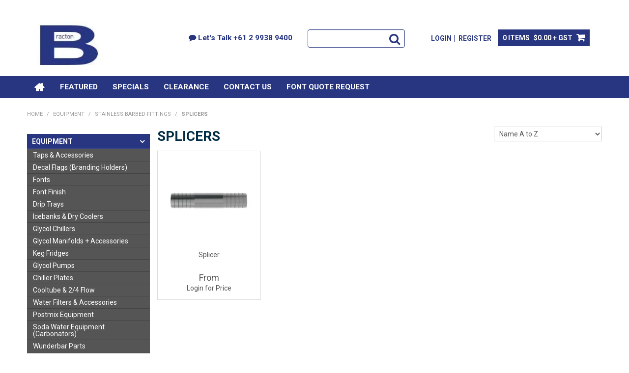

--- FILE ---
content_type: text/html; charset=UTF-8
request_url: https://store.bracton.com/category/75-splicers
body_size: 9589
content:
<!DOCTYPE html>
<html lang="en">
    <head>
        <title>Splicers Bracton Beverage Equipment</title>

        <meta name="description" content="View our range of products in Splicers. These include Splicer"/>
        <meta name="keywords" content="Beer systems, beer dispense, beer taps, beer fonts"/>
        <meta name="robots" content=""/>
        <meta name="framework" content="WebNinja" />

        <base href="https://store.bracton.com/"/>

                <style>
            .nivo-box,.nivo-caption,.nivoSlider{overflow:hidden}.nivoSlider{position:relative;width:100%;height:auto}.nivoSlider img{position:absolute;top:0;left:0;max-width:none}.nivo-main-image{display:block!important;position:relative!important;width:100%!important}.nivoSlider a.nivo-imageLink{position:absolute;top:0;left:0;width:100%;height:100%;border:0;padding:0;margin:0;z-index:6;display:none;background:#fff;filter:alpha(opacity=0);opacity:0}.nivo-box,.nivo-slice{z-index:5;position:absolute}.nivo-box,.nivo-box img,.nivo-slice{display:block}.nivo-slice{height:100%;top:0}.nivo-caption{position:absolute;left:0;bottom:0;background:#000;color:#fff;width:100%;z-index:8;padding:5px 10px;opacity:.8;display:none;-moz-opacity:.8;filter:alpha(opacity=8);-webkit-box-sizing:border-box;-moz-box-sizing:border-box;box-sizing:border-box}.nivo-caption p{padding:5px;margin:0}.nivo-caption a{display:inline!important}.nivo-html-caption{display:none}.nivo-directionNav a{position:absolute;top:45%;z-index:9;cursor:pointer}.nivo-prevNav{left:0}.nivo-nextNav{right:0}.nivo-controlNav{text-align:center;padding:15px 0}.nivo-controlNav a{cursor:pointer}.nivo-controlNav a.active{font-weight:700}
        </style>

        <link href="https://d39o10hdlsc638.cloudfront.net/bundles/shop/css/bootstrap.min.css?v=1.01" rel="stylesheet" type="text/css"/>
        <link href="https://d39o10hdlsc638.cloudfront.net/bundles/shop/css/layout.css?v=1.05" rel="stylesheet" type="text/css"/>
        <link href="https://d39o10hdlsc638.cloudfront.net/bundles/shop/css/layout-print.css?v=1.01" rel="stylesheet" type="text/css" media="print"/>

        <link href="https://d39o10hdlsc638.cloudfront.net/bundles/content/bootstrap/css/datepicker.min.css?v=1.01" rel="stylesheet" type="text/css" /><link href="https://d39o10hdlsc638.cloudfront.net/bundles/content/css/superfish.min.css?v=1.02" rel="stylesheet" type="text/css" /><link href="https://d39o10hdlsc638.cloudfront.net/bundles/template/css/responsive.min.css?v=1.17" rel="stylesheet" type="text/css" /><link href="https://d39o10hdlsc638.cloudfront.net/bundles/template/skins/responsive002/css/layout.css?v=1.03" rel="stylesheet" type="text/css" /><link href="https://d39o10hdlsc638.cloudfront.net/bundles/template/skins/responsive002/css/layout-green.css?v=1.02" rel="stylesheet" type="text/css" /><link href="https://d39o10hdlsc638.cloudfront.net/bundles/layout-manager/css/layout-manager.css?v=1.01" rel="stylesheet" type="text/css" />
        <link href="https://d347awuzx0kdse.cloudfront.net/bracton2/css/main.css?v=1622168603" rel="stylesheet" type="text/css"/>
                                                <link rel="canonical" href="https://store.bracton.com/category/75-splicers" />
            
        <script type="text/javascript" src="https://d39o10hdlsc638.cloudfront.net/bundles/shop/js/jquery-1.10.1.min.js?v=1.01"></script>

        <script type="text/javascript">
    (function(i,s,o,g,r,a,m){i['GoogleAnalyticsObject']=r;i[r]=i[r]||function(){
    (i[r].q=i[r].q||[]).push(arguments)},i[r].l=1*new Date();a=s.createElement(o),
    m=s.getElementsByTagName(o)[0];a.async=1;a.src=g;m.parentNode.insertBefore(a,m)
    })(window,document,'script','//www.google-analytics.com/analytics.js','ga');

    
        ga('create', 'UA-1262457-2', 'auto', {allowLinker: true });
        
        ga('send', 'pageview');

        ga('require', 'linker');

        ga('linker:autoLink', ['store.bracton.com']);
    
    </script>

<script type="text/javascript">
    var renderGoogleInvisibleRecaptcha = function () {

        for (var i = 0; i < document.forms.length; ++i) {
            var form = document.forms[i];
            var holder = form.querySelector('.recaptcha-holder');

            if (null === holder) {
                continue;
            }

            (function (frm) {

                var holderId = grecaptcha.render(holder, {
                    'sitekey': '6LfPLlUUAAAAAACMb0I3SCWfNRYDmpAogOz330a7',
                    'size': 'invisible',
                    'badge': 'bottomright', // possible values: bottomright, bottomleft, inline
                    'callback': function (recaptchaToken) {
                        HTMLFormElement.prototype.submit.call(frm);
                    }
                });

                frm.onsubmit = function (evt) {
                    evt.preventDefault();
                    grecaptcha.execute(holderId);
                };

            })(form);
        }

        $('.recaptcha-holder').closest('div.control-group').css({'height': 0, 'overflow': 'hidden'});
    };
</script>

<script src="https://www.google.com/recaptcha/api.js?onload=renderGoogleInvisibleRecaptcha&render=explicit" async defer></script>
<script type="application/ld+json">
  {"@context":"http:\/\/schema.org","@type":"BreadcrumbList","itemListElement":[{"@type":"ListItem","position":1,"item":"https:\/\/store.bracton.com\/","name":"Home"},{"@type":"ListItem","position":2,"item":"https:\/\/store.bracton.com\/category\/2-equipment","name":"EQUIPMENT"},{"@type":"ListItem","position":3,"item":"https:\/\/store.bracton.com\/category\/21-stainless-barbed-fittings","name":"Stainless Barbed Fittings"},{"@type":"ListItem","position":4,"item":"https:\/\/store.bracton.com\/category\/75-splicers","name":"Splicers"}]}
</script>    <meta name="viewport" content="width=device-width, initial-scale=1">
    </head>

    <body class="category_view shop_category_view no-subcategories  customer-type-trade/distributor non-logged-in show-prices">
                                <div id="everything-outer">
                                <div id="above-header-outer">
        <div id="above-header-inner">
                            
                    </div>
    </div>
                <div id="header-outer">
                    <header>
                        <div id="header">
                            <div id="header-inner">
                                                                                        
            <div class="row-fluid layoutmanager-layout layout_template_layout_header">
            
            <div class=" span3 layoutmanager-layout-group layout_group_65">
    

            <div id="block_10"><p><a href="index"><img src="https://d1mv2b9v99cq0i.cloudfront.net/[base64]" alt="" width="174" height="104" /></a></p></div>                </div>
            
            <div class=" span5 layoutmanager-layout-group layout_group_66" id="header-mid">
    

                            <div class=" layoutmanager-layout-component layout_component_116" id="header-phone">
                <div id="block_12"><p><em class="fa fa-comment"><!--icon--></em> Let's Talk <a href="call:0299381800">+61 2 9938 9400</a></p></div>                        </div>
                        
    <div class="search-outer">
        <h3>Search</h3>
        <form class="search" method="post" action="https://store.bracton.com/search">
    <div class="control-group">
        <div class="controls">
            <input type="hidden" name="_csrf_token" value="khPxsyNTge8o6ExWdDqncVKbNCcjBj6q_7EDwfjxvE8" />            <input class="keywords" name="keywords" type="search" placeholder="" value=""/>
        </div>
    </div>

    <div class="control-group">
        <div class="controls">
            <div class="button-outer submit"><input class="btn btn-primary" type="submit" value="&#xf002;"/></div>
        </div>
    </div>
</form>    </div>
                </div>
            
            <div class=" span4 layoutmanager-layout-group layout_group_67" id="header-aside">
    

            <ul id="menu_4" class="content-menu sf-menu nav navbar-nav">
                <li class="level_0 li_41  ">
    <a class="a_41 " href="login"  >Login</a>
        </li>
            <li class="level_0 li_42  ">
    <a class="a_42 " href="register"  >Register</a>
        </li>
    </ul>

<script type="text/javascript">$(function(){$('#menu_4').superfish({"cssArrows":false});});</script>                    <div class="cart-outer">
        <h3>Shopping Cart</h3>
        <div class="cart">
            <div class="items is-empty">
    <a href="https://store.bracton.com/cart">
        <span class="item-label">Cart:</span>
        <span class="item-count">0 items</span>
    </a>
</div>
    <div class="total is-empty">
        <a href="https://store.bracton.com/cart">
            <span class="total-label">Total:</span>
            <span class="total-value">$0.00 + gst</span>
        </a>
    </div>

        </div>
    </div>
                </div>
                </div>
                                                                            </div>
                        </div>
                    </header>
                </div>
                            
                                            <div id="nav-outer">
                    <nav>
                        <div id="nav">
                            <div id="nav-inner">
                                                                                    <nav class="navbar navbar-default">
            <a class="btn menu-toggle" data-toggle="collapse" href="#navbar" aria-expanded="false" aria-controls="navbar">Menu</a>
            <div id="navbar" class="navbar-collapse collapse">
                                    
        


            
    <ul id="categories-horizontal" class="categories nav navbar-nav">
        <li class="category">
            <a href="">Shop Now</a>
                <ul class="categories level_1">
                    <li class="category level_1 ">
                <a href="https://store.bracton.com/category/2-equipment">EQUIPMENT</a>
                            </li>
                    <li class="category level_1 ">
                <a href="https://store.bracton.com/category/1-chemicals">CHEMICALS</a>
                            </li>
            </ul>
        </li>
    </ul>
    <script type="text/javascript">$(function(){$("#categories-horizontal").superfish()});</script>
                <ul id="menu_1" class="content-menu sf-menu nav navbar-nav">
                <li class="level_0 li_1  ">
    <a class="a_1 " href=""  >Home</a>
        </li>
            <li class="level_0 li_67  ">
    <a class="a_67 " href="product/featured"  >Featured</a>
        </li>
            <li class="level_0 li_68  ">
    <a class="a_68 " href="product/special"  >Specials</a>
        </li>
            <li class="level_0 li_53  ">
    <a class="a_53 " href="/product/clearance"  >Clearance</a>
        </li>
            <li class="level_0 li_69  ">
    <a class="a_69 " href="contact"  >Contact Us</a>
        </li>
            <li class="level_0 li_70  ">
    <a class="a_70 " href="page/5/custom-font-design-and-quotation"  >Font Quote Request</a>
        </li>
    </ul>

<script type="text/javascript">$(function(){$('#menu_1').superfish({"cssArrows":false});});</script>                <div class="clear clearfix"></div>                                                </div>
        </nav>
                                                                            <div class="clear"></div>
                            </div>
                        </div>
                    </nav>
                </div>
                            
                                                            <div id="content-outer">
                    <div id="content">
                        <div id="content-inner">
                                                                                        
                                                                                                    <ul class="breadcrumb">
    
                    <li class="breadcrumb-item"><a href="https://store.bracton.com/">Home</a> <span class="divider">/</span></li>
        
    
                    <li class="breadcrumb-item"><a href="https://store.bracton.com/category/2-equipment">EQUIPMENT</a> <span class="divider">/</span></li>
        
    
                    <li class="breadcrumb-item"><a href="https://store.bracton.com/category/21-stainless-barbed-fittings">Stainless Barbed Fittings</a> <span class="divider">/</span></li>
        
    
                    <li class="breadcrumb-item active">Splicers</li>
        
    </ul>                                
                                                                <div id="nav-left">
                    
        


            
    <h2></h2>
        <ul class="categories level_1">
                                    <li class="category level_1 " style="">
                    <a href="https://store.bracton.com/category/2-equipment">EQUIPMENT</a>
                                                <ul class="categories level_2">
                                    <li class="category level_2 " style="">
                    <a href="https://store.bracton.com/category/15-taps-accessories">Taps &amp; Accessories</a>
                                                <ul class="categories level_3">
                                    <li class="category level_3 " style="">
                    <a href="https://store.bracton.com/category/67-parts">Parts</a>
                                    </li>
                            <li class="category level_3 " style="">
                    <a href="https://store.bracton.com/category/84-handles">Handles</a>
                                    </li>
                            <li class="category level_3 " style="">
                    <a href="https://store.bracton.com/category/90-flushout">Flushout</a>
                                    </li>
                            <li class="category level_3 " style="">
                    <a href="https://store.bracton.com/category/92-coupling-rings">Coupling Rings</a>
                                    </li>
                            <li class="category level_3 " style="">
                    <a href="https://store.bracton.com/category/96-shanks">Shanks</a>
                                    </li>
                            <li class="category level_3 " style="">
                    <a href="https://store.bracton.com/category/117-plugs">Plugs</a>
                                    </li>
                            <li class="category level_3 " style="">
                    <a href="https://store.bracton.com/category/141-panel-extensions">Panel Extensions</a>
                                    </li>
                            <li class="category level_3 " style="">
                    <a href="https://store.bracton.com/category/156-taps">Taps</a>
                                    </li>
                            <li class="category level_3 " style="">
                    <a href="https://store.bracton.com/category/158-beer-gun">Beer Gun</a>
                                    </li>
                            <li class="category level_3 " style="">
                    <a href="https://store.bracton.com/category/312-wallmount-adaptors">Wallmount Adaptors</a>
                                    </li>
                        </ul>
                                    </li>
                            <li class="category level_2 " style="">
                    <a href="https://store.bracton.com/category/55-decal-flags-branding-holders-">Decal Flags (Branding Holders)</a>
                                    </li>
                            <li class="category level_2 " style="">
                    <a href="https://store.bracton.com/category/31-fonts">Fonts</a>
                                                <ul class="categories level_3">
                                    <li class="category level_3 " style="">
                    <a href="https://store.bracton.com/category/239-tee-bar">Tee Bar</a>
                                    </li>
                            <li class="category level_3 " style="">
                    <a href="https://store.bracton.com/category/390-munich-goalpost">Munich Goalpost</a>
                                    </li>
                            <li class="category level_3 " style="">
                    <a href="https://store.bracton.com/category/391-munich-tee">Munich Tee</a>
                                    </li>
                            <li class="category level_3 " style="">
                    <a href="https://store.bracton.com/category/396-pyrmont">Pyrmont</a>
                                    </li>
                            <li class="category level_3 " style="">
                    <a href="https://store.bracton.com/category/398-saharan-insulated">Saharan Insulated</a>
                                    </li>
                            <li class="category level_3 " style="">
                    <a href="https://store.bracton.com/category/402-frankfurt-y">Frankfurt Y</a>
                                    </li>
                            <li class="category level_3 " style="">
                    <a href="https://store.bracton.com/category/403-the-stick">The Stick</a>
                                    </li>
                            <li class="category level_3 " style="">
                    <a href="https://store.bracton.com/category/235-clipper">Clipper</a>
                                    </li>
                            <li class="category level_3 " style="">
                    <a href="https://store.bracton.com/category/236-brauhaus">Brauhaus</a>
                                    </li>
                            <li class="category level_3 " style="">
                    <a href="https://store.bracton.com/category/237-brooklyn">Brooklyn</a>
                                    </li>
                            <li class="category level_3 " style="">
                    <a href="https://store.bracton.com/category/240-sydney">Sydney</a>
                                    </li>
                            <li class="category level_3 " style="">
                    <a href="https://store.bracton.com/category/241-hockey">Hockey</a>
                                    </li>
                            <li class="category level_3 " style="">
                    <a href="https://store.bracton.com/category/245-wembley">Wembley</a>
                                    </li>
                            <li class="category level_3 " style="">
                    <a href="https://store.bracton.com/category/234-cobra">Cobra</a>
                                    </li>
                            <li class="category level_3 " style="">
                    <a href="https://store.bracton.com/category/242-juliette">Juliette</a>
                                    </li>
                            <li class="category level_3 " style="">
                    <a href="https://store.bracton.com/category/243-thredbo">Thredbo</a>
                                    </li>
                            <li class="category level_3 " style="">
                    <a href="https://store.bracton.com/category/244-k2">K2</a>
                                    </li>
                            <li class="category level_3 " style="">
                    <a href="https://store.bracton.com/category/246-ladder">Ladder</a>
                                    </li>
                            <li class="category level_3 " style="">
                    <a href="https://store.bracton.com/category/248-charlie">Charlie</a>
                                    </li>
                            <li class="category level_3 " style="">
                    <a href="https://store.bracton.com/category/249-american">American</a>
                                    </li>
                            <li class="category level_3 " style="">
                    <a href="https://store.bracton.com/category/374-water">Water</a>
                                    </li>
                        </ul>
                                    </li>
                            <li class="category level_2 " style="">
                    <a href="https://store.bracton.com/category/56-font-finish">Font Finish</a>
                                                <ul class="categories level_3">
                                    <li class="category level_3 " style="">
                    <a href="https://store.bracton.com/category/180-electroplating">Electroplating</a>
                                                <ul class="categories level_4">
                                    <li class="category level_4 " style="">
                    <a href="https://store.bracton.com/category/230-other-fonts">Other Fonts</a>
                                    </li>
                            <li class="category level_4 " style="">
                    <a href="https://store.bracton.com/category/232-tee-bars">Tee Bars</a>
                                    </li>
                        </ul>
                                    </li>
                            <li class="category level_3 " style="">
                    <a href="https://store.bracton.com/category/181-powdercoat">Powdercoat</a>
                                    </li>
                        </ul>
                                    </li>
                            <li class="category level_2 " style="">
                    <a href="https://store.bracton.com/category/46-drip-trays">Drip Trays</a>
                                                <ul class="categories level_3">
                                    <li class="category level_3 " style="">
                    <a href="https://store.bracton.com/category/137-plinth-drip-trays">Plinth Drip Trays</a>
                                    </li>
                            <li class="category level_3 " style="">
                    <a href="https://store.bracton.com/category/146-recessed-drip-trays">Recessed Drip Trays</a>
                                    </li>
                            <li class="category level_3 " style="">
                    <a href="https://store.bracton.com/category/131-pressed-drip-trays">Pressed Drip Trays</a>
                                    </li>
                            <li class="category level_3 " style="">
                    <a href="https://store.bracton.com/category/138-glass-rinser">Glass Rinser</a>
                                    </li>
                        </ul>
                                    </li>
                            <li class="category level_2 " style="">
                    <a href="https://store.bracton.com/category/44-icebanks-dry-coolers">Icebanks &amp; Dry Coolers</a>
                                                <ul class="categories level_3">
                                    <li class="category level_3 " style="">
                    <a href="https://store.bracton.com/category/122-undercounter-icebanks">Undercounter Icebanks</a>
                                    </li>
                            <li class="category level_3 " style="">
                    <a href="https://store.bracton.com/category/173-countertop">Countertop</a>
                                    </li>
                            <li class="category level_3 " style="">
                    <a href="https://store.bracton.com/category/129-mobile">Mobile</a>
                                    </li>
                            <li class="category level_3 " style="">
                    <a href="https://store.bracton.com/category/132-hybrid">Hybrid</a>
                                    </li>
                            <li class="category level_3 " style="">
                    <a href="https://store.bracton.com/category/135-parts">Parts</a>
                                    </li>
                        </ul>
                                    </li>
                            <li class="category level_2 " style="">
                    <a href="https://store.bracton.com/category/37-glycol-chillers">Glycol Chillers</a>
                                                <ul class="categories level_3">
                                    <li class="category level_3 " style="">
                    <a href="https://store.bracton.com/category/108-remote">Remote</a>
                                    </li>
                            <li class="category level_3 " style="">
                    <a href="https://store.bracton.com/category/113-self-contained">Self Contained</a>
                                    </li>
                        </ul>
                                    </li>
                            <li class="category level_2 " style="">
                    <a href="https://store.bracton.com/category/27-glycol-manifolds-accessories">Glycol Manifolds + Accessories</a>
                                                <ul class="categories level_3">
                                    <li class="category level_3 " style="">
                    <a href="https://store.bracton.com/category/260-worm-drive">Worm Drive</a>
                                    </li>
                        </ul>
                                    </li>
                            <li class="category level_2 " style="">
                    <a href="https://store.bracton.com/category/53-keg-fridges">Keg Fridges</a>
                                                <ul class="categories level_3">
                                    <li class="category level_3 " style="">
                    <a href="https://store.bracton.com/category/166-fridges">Fridges</a>
                                    </li>
                            <li class="category level_3 " style="">
                    <a href="https://store.bracton.com/category/167-accessories">Accessories</a>
                                    </li>
                        </ul>
                                    </li>
                            <li class="category level_2 " style="">
                    <a href="https://store.bracton.com/category/38-glycol-pumps">Glycol Pumps</a>
                                    </li>
                            <li class="category level_2 " style="">
                    <a href="https://store.bracton.com/category/35-chiller-plates">Chiller Plates</a>
                                                <ul class="categories level_3">
                                    <li class="category level_3 " style="">
                    <a href="https://store.bracton.com/category/102-ice-plates">Ice Plates</a>
                                    </li>
                            <li class="category level_3 " style="">
                    <a href="https://store.bracton.com/category/149-glycol-plates">Glycol Plates</a>
                                    </li>
                            <li class="category level_3 " style="">
                    <a href="https://store.bracton.com/category/350-stands">Stands</a>
                                    </li>
                        </ul>
                                    </li>
                            <li class="category level_2 " style="">
                    <a href="https://store.bracton.com/category/50-cooltube-2-4-flow">Cooltube &amp; 2/4 Flow</a>
                                    </li>
                            <li class="category level_2 " style="">
                    <a href="https://store.bracton.com/category/262-water-filters-accessories">Water Filters &amp; Accessories</a>
                                    </li>
                            <li class="category level_2 " style="">
                    <a href="https://store.bracton.com/category/47-postmix-equipment">Postmix Equipment</a>
                                                <ul class="categories level_3">
                                    <li class="category level_3 " style="">
                    <a href="https://store.bracton.com/category/152-icebank">Icebank</a>
                                    </li>
                            <li class="category level_3 " style="">
                    <a href="https://store.bracton.com/category/163-valves">VALVES</a>
                                    </li>
                            <li class="category level_3 " style="">
                    <a href="https://store.bracton.com/category/172-drop-in">Drop-In</a>
                                    </li>
                            <li class="category level_3 " style="">
                    <a href="https://store.bracton.com/category/174-celli-motors">Celli Motors</a>
                                    </li>
                            <li class="category level_3 " style="">
                    <a href="https://store.bracton.com/category/270-towers">Towers</a>
                                    </li>
                            <li class="category level_3 " style="">
                    <a href="https://store.bracton.com/category/324-countertop-postmix">Countertop Postmix</a>
                                    </li>
                            <li class="category level_3 " style="">
                    <a href="https://store.bracton.com/category/341-connections">Connections</a>
                                    </li>
                            <li class="category level_3 " style="">
                    <a href="https://store.bracton.com/category/342-bib-connections">BiB Connections</a>
                                    </li>
                            <li class="category level_3 " style="">
                    <a href="https://store.bracton.com/category/344-celli-carbonator-level-switch">Celli Carbonator Level Switch</a>
                                    </li>
                            <li class="category level_3 " style="">
                    <a href="https://store.bracton.com/category/355-bib-racks">BIB Racks</a>
                                    </li>
                        </ul>
                                    </li>
                            <li class="category level_2 " style="">
                    <a href="https://store.bracton.com/category/52-soda-water-equipment-carbonators-">Soda Water Equipment (Carbonators)</a>
                                                <ul class="categories level_3">
                                    <li class="category level_3 " style="">
                    <a href="https://store.bracton.com/category/171-parts">Parts</a>
                                    </li>
                        </ul>
                                    </li>
                            <li class="category level_2 " style="">
                    <a href="https://store.bracton.com/category/356-wunderbar-parts">Wunderbar Parts</a>
                                                <ul class="categories level_3">
                                    <li class="category level_3 " style="">
                    <a href="https://store.bracton.com/category/358-tools">Tools</a>
                                    </li>
                            <li class="category level_3 " style="">
                    <a href="https://store.bracton.com/category/367-handle-parts">Handle Parts</a>
                                    </li>
                            <li class="category level_3 " style="">
                    <a href="https://store.bracton.com/category/368-manifold-parts">Manifold Parts</a>
                                    </li>
                            <li class="category level_3 " style="">
                    <a href="https://store.bracton.com/category/369-frame-parts">Frame Parts</a>
                                    </li>
                        </ul>
                                    </li>
                            <li class="category level_2 " style="">
                    <a href="https://store.bracton.com/category/357-wunderbar-guns">Wunderbar Guns</a>
                                    </li>
                            <li class="category level_2 " style="">
                    <a href="https://store.bracton.com/category/49-procon-pumps-motors-">Procon (Pumps + Motors)</a>
                                                <ul class="categories level_3">
                                    <li class="category level_3 " style="">
                    <a href="https://store.bracton.com/category/155-motors">Motors</a>
                                    </li>
                            <li class="category level_3 " style="">
                    <a href="https://store.bracton.com/category/178-rotary-vane-pumps">Rotary Vane Pumps</a>
                                    </li>
                            <li class="category level_3 " style="">
                    <a href="https://store.bracton.com/category/179-accessories">Accessories</a>
                                    </li>
                        </ul>
                                    </li>
                            <li class="category level_2 " style="">
                    <a href="https://store.bracton.com/category/22-foam-on-beer-detectors-fobs-">Foam On Beer Detectors (Fobs)</a>
                                                <ul class="categories level_3">
                                    <li class="category level_3 " style="">
                    <a href="https://store.bracton.com/category/83-bracton-hi-flow-fobs">Bracton Hi-Flow FOBs</a>
                                    </li>
                            <li class="category level_3 " style="">
                    <a href="https://store.bracton.com/category/118-homark">Homark</a>
                                    </li>
                            <li class="category level_3 " style="">
                    <a href="https://store.bracton.com/category/142-core-fobs">Core FOBs</a>
                                    </li>
                        </ul>
                                    </li>
                            <li class="category level_2 " style="">
                    <a href="https://store.bracton.com/category/11-transfer-and-drop-leads">Transfer and Drop Leads</a>
                                    </li>
                            <li class="category level_2 " style="">
                    <a href="https://store.bracton.com/category/26-flojet-pumps-spares">Flojet Pumps &amp; Spares</a>
                                                <ul class="categories level_3">
                                    <li class="category level_3 " style="">
                    <a href="https://store.bracton.com/category/89-pumps">Pumps</a>
                                    </li>
                            <li class="category level_3 " style="">
                    <a href="https://store.bracton.com/category/111-accessories">Accessories</a>
                                    </li>
                        </ul>
                                    </li>
                            <li class="category level_2 " style="">
                    <a href="https://store.bracton.com/category/17-gas-regulator-equipment">Gas Regulator Equipment</a>
                                                <ul class="categories level_3">
                                    <li class="category level_3 " style="">
                    <a href="https://store.bracton.com/category/68-parts">Parts</a>
                                    </li>
                            <li class="category level_3 " style="">
                    <a href="https://store.bracton.com/category/86-hosetails">Hosetails</a>
                                    </li>
                            <li class="category level_3 " style="">
                    <a href="https://store.bracton.com/category/88-bottlemount-regulators">Bottlemount Regulators</a>
                                    </li>
                            <li class="category level_3 " style="">
                    <a href="https://store.bracton.com/category/101-cylinder-brackets">Cylinder Brackets</a>
                                    </li>
                            <li class="category level_3 " style="">
                    <a href="https://store.bracton.com/category/109-monitoring">Monitoring</a>
                                    </li>
                            <li class="category level_3 " style="">
                    <a href="https://store.bracton.com/category/115-regulator-boards">Regulator Boards</a>
                                    </li>
                            <li class="category level_3 " style="">
                    <a href="https://store.bracton.com/category/313-cylinder-lead-manifolds">Cylinder Lead &amp; Manifolds</a>
                                    </li>
                            <li class="category level_3 " style="">
                    <a href="https://store.bracton.com/category/326-brewery-reg-s-heaters">Brewery Reg's &amp; Heaters</a>
                                    </li>
                            <li class="category level_3 " style="">
                    <a href="https://store.bracton.com/category/343-calibration">Calibration</a>
                                    </li>
                        </ul>
                                    </li>
                            <li class="category level_2 " style="">
                    <a href="https://store.bracton.com/category/43-air-compressors">Air Compressors</a>
                                                <ul class="categories level_3">
                                    <li class="category level_3 " style="">
                    <a href="https://store.bracton.com/category/133-air-compressors">Air Compressors</a>
                                    </li>
                            <li class="category level_3 " style="">
                    <a href="https://store.bracton.com/category/121-norgren">Norgren</a>
                                    </li>
                            <li class="category level_3 " style="">
                    <a href="https://store.bracton.com/category/145-parts">Parts</a>
                                    </li>
                        </ul>
                                    </li>
                            <li class="category level_2 " style="">
                    <a href="https://store.bracton.com/category/9-line-cleaning-washout">Line Cleaning + Washout</a>
                                                <ul class="categories level_3">
                                    <li class="category level_3 " style="">
                    <a href="https://store.bracton.com/category/59-cleaning-systems">Cleaning Systems</a>
                                    </li>
                            <li class="category level_3 " style="">
                    <a href="https://store.bracton.com/category/69-by-pass-cups">By-Pass Cups</a>
                                    </li>
                            <li class="category level_3 " style="">
                    <a href="https://store.bracton.com/category/98-trunks">Trunks</a>
                                    </li>
                            <li class="category level_3 " style="">
                    <a href="https://store.bracton.com/category/107-cleaning-kegs">Cleaning Kegs</a>
                                    </li>
                            <li class="category level_3 " style="">
                    <a href="https://store.bracton.com/category/114-prv">Prv</a>
                                    </li>
                            <li class="category level_3 " style="">
                    <a href="https://store.bracton.com/category/125-parts">Parts</a>
                                    </li>
                            <li class="category level_3 " style="">
                    <a href="https://store.bracton.com/category/354-high-flow-applications">High Flow Applications</a>
                                    </li>
                        </ul>
                                    </li>
                            <li class="category level_2 " style="">
                    <a href="https://store.bracton.com/category/34-mounting-boards-trunks">Mounting Boards &amp; Trunks</a>
                                    </li>
                            <li class="category level_2 " style="">
                    <a href="https://store.bracton.com/category/12-ss-fittings">SS Fittings</a>
                                                <ul class="categories level_3">
                                    <li class="category level_3 " style="">
                    <a href="https://store.bracton.com/category/61-b-lock">B-Lock</a>
                                                <ul class="categories level_4">
                                    <li class="category level_4 " style="">
                    <a href="https://store.bracton.com/category/182-check-valves">Check Valves</a>
                                    </li>
                            <li class="category level_4 " style="">
                    <a href="https://store.bracton.com/category/186-parts">Parts</a>
                                    </li>
                            <li class="category level_4 " style="">
                    <a href="https://store.bracton.com/category/189-adaptors">Adaptors</a>
                                    </li>
                            <li class="category level_4 " style="">
                    <a href="https://store.bracton.com/category/353-tails">Tails</a>
                                    </li>
                        </ul>
                                    </li>
                            <li class="category level_3 " style="">
                    <a href="https://store.bracton.com/category/63-pin-line">Pin &amp; Line</a>
                                                <ul class="categories level_4">
                                    <li class="category level_4 " style="">
                    <a href="https://store.bracton.com/category/183-pin-valves">Pin Valves</a>
                                    </li>
                            <li class="category level_4 " style="">
                    <a href="https://store.bracton.com/category/184-line-valves">Line Valves</a>
                                    </li>
                            <li class="category level_4 " style="">
                    <a href="https://store.bracton.com/category/185-parts">Parts</a>
                                    </li>
                            <li class="category level_4 " style="">
                    <a href="https://store.bracton.com/category/198-service-kits">Service Kits</a>
                                    </li>
                        </ul>
                                    </li>
                        </ul>
                                    </li>
                            <li class="category level_2 " style="">
                    <a href="https://store.bracton.com/category/20-keg-couplers">Keg Couplers</a>
                                                <ul class="categories level_3">
                                    <li class="category level_3 " style="">
                    <a href="https://store.bracton.com/category/71-keg-couplers">Keg Couplers</a>
                                    </li>
                            <li class="category level_3 " style="">
                    <a href="https://store.bracton.com/category/74-parts">Parts</a>
                                    </li>
                        </ul>
                                    </li>
                            <li class="category level_2 " style="">
                    <a href="https://store.bracton.com/category/16-manifolds-adaptors">Manifolds &amp; Adaptors</a>
                                    </li>
                            <li class="category level_2 " style="">
                    <a href="https://store.bracton.com/category/14-john-guest">John Guest</a>
                                                <ul class="categories level_3">
                                    <li class="category level_3 " style="">
                    <a href="https://store.bracton.com/category/65-tube-to-hose">Tube To Hose</a>
                                    </li>
                            <li class="category level_3 " style="">
                    <a href="https://store.bracton.com/category/66-female-adaptors">Female Adaptors</a>
                                    </li>
                            <li class="category level_3 " style="">
                    <a href="https://store.bracton.com/category/72-straight-connectors">Straight Connectors</a>
                                                <ul class="categories level_4">
                                    <li class="category level_4 " style="">
                    <a href="https://store.bracton.com/category/188-equal">Equal</a>
                                    </li>
                            <li class="category level_4 " style="">
                    <a href="https://store.bracton.com/category/190-superseal">Superseal</a>
                                    </li>
                            <li class="category level_4 " style="">
                    <a href="https://store.bracton.com/category/194-reducing">Reducing</a>
                                    </li>
                        </ul>
                                    </li>
                            <li class="category level_3 " style="">
                    <a href="https://store.bracton.com/category/76-tees">Tees</a>
                                                <ul class="categories level_4">
                                    <li class="category level_4 " style="">
                    <a href="https://store.bracton.com/category/191-equal">Equal</a>
                                    </li>
                            <li class="category level_4 " style="">
                    <a href="https://store.bracton.com/category/199-unequal">Unequal</a>
                                    </li>
                        </ul>
                                    </li>
                            <li class="category level_3 " style="">
                    <a href="https://store.bracton.com/category/77-elbows">Elbows</a>
                                                <ul class="categories level_4">
                                    <li class="category level_4 " style="">
                    <a href="https://store.bracton.com/category/192-superseal">Superseal</a>
                                    </li>
                            <li class="category level_4 " style="">
                    <a href="https://store.bracton.com/category/193-equal-elbows">Equal Elbows</a>
                                    </li>
                            <li class="category level_4 " style="">
                    <a href="https://store.bracton.com/category/195-stem-elbow">Stem Elbow</a>
                                    </li>
                            <li class="category level_4 " style="">
                    <a href="https://store.bracton.com/category/197-swivel-elbows">Swivel Elbows</a>
                                    </li>
                        </ul>
                                    </li>
                            <li class="category level_3 " style="">
                    <a href="https://store.bracton.com/category/79-straight-adaptors">Straight Adaptors</a>
                                    </li>
                            <li class="category level_3 " style="">
                    <a href="https://store.bracton.com/category/82-flowbends">Flowbends</a>
                                    </li>
                            <li class="category level_3 " style="">
                    <a href="https://store.bracton.com/category/99-u-bend">U-Bend</a>
                                    </li>
                            <li class="category level_3 " style="">
                    <a href="https://store.bracton.com/category/105-valves">Valves</a>
                                    </li>
                            <li class="category level_3 " style="">
                    <a href="https://store.bracton.com/category/106-y-pieces">Y Pieces</a>
                                    </li>
                            <li class="category level_3 " style="">
                    <a href="https://store.bracton.com/category/116-plugs">Plugs</a>
                                    </li>
                            <li class="category level_3 " style="">
                    <a href="https://store.bracton.com/category/120-metric">Metric</a>
                                                <ul class="categories level_4">
                                    <li class="category level_4 " style="">
                    <a href="https://store.bracton.com/category/203-stem-to-hose">Stem To Hose</a>
                                    </li>
                            <li class="category level_4 " style="">
                    <a href="https://store.bracton.com/category/206-elbows">Elbows</a>
                                    </li>
                            <li class="category level_4 " style="">
                    <a href="https://store.bracton.com/category/208-straight-connectors">Straight Connectors</a>
                                    </li>
                        </ul>
                                    </li>
                            <li class="category level_3 " style="">
                    <a href="https://store.bracton.com/category/130-locking-clip">Locking Clip</a>
                                    </li>
                            <li class="category level_3 " style="">
                    <a href="https://store.bracton.com/category/160-strain-relief">Strain Relief</a>
                                    </li>
                            <li class="category level_3 " style="">
                    <a href="https://store.bracton.com/category/271-tube-to-hose-elbow">Tube to Hose Elbow</a>
                                    </li>
                        </ul>
                                    </li>
                            <li class="category level_2 " style="">
                    <a href="https://store.bracton.com/category/13-oetiker-clamps">Oetiker Clamps</a>
                                    </li>
                            <li class="category level_2 active" style="">
                    <a href="https://store.bracton.com/category/21-stainless-barbed-fittings">Stainless Barbed Fittings</a>
                                                <ul class="categories level_3">
                                    <li class="category level_3 active" style="">
                    <a href="https://store.bracton.com/category/75-splicers">Splicers</a>
                                    </li>
                            <li class="category level_3 " style="">
                    <a href="https://store.bracton.com/category/78-elbows">Elbows</a>
                                    </li>
                            <li class="category level_3 " style="">
                    <a href="https://store.bracton.com/category/91-tee-s">Tee's</a>
                                    </li>
                            <li class="category level_3 " style="">
                    <a href="https://store.bracton.com/category/94-u-bends">U Bends</a>
                                    </li>
                            <li class="category level_3 " style="">
                    <a href="https://store.bracton.com/category/134-plugs">Plugs</a>
                                    </li>
                            <li class="category level_3 " style="">
                    <a href="https://store.bracton.com/category/140-tube-to-stem">Tube to stem</a>
                                    </li>
                            <li class="category level_3 " style="">
                    <a href="https://store.bracton.com/category/330-cross-tee">Cross Tee</a>
                                    </li>
                        </ul>
                                    </li>
                            <li class="category level_2 " style="">
                    <a href="https://store.bracton.com/category/19-stainless-saddles">Stainless Saddles</a>
                                    </li>
                            <li class="category level_2 " style="">
                    <a href="https://store.bracton.com/category/45-flow-restrictor">Flow Restrictor</a>
                                    </li>
                            <li class="category level_2 " style="">
                    <a href="https://store.bracton.com/category/255-pythons">Pythons</a>
                                                <ul class="categories level_3">
                                    <li class="category level_3 " style="">
                    <a href="https://store.bracton.com/category/256-python-beer">Python - Beer</a>
                                    </li>
                            <li class="category level_3 " style="">
                    <a href="https://store.bracton.com/category/257-python-liquor">Python - Liquor</a>
                                    </li>
                            <li class="category level_3 " style="">
                    <a href="https://store.bracton.com/category/258-python-postmix">Python - Postmix</a>
                                    </li>
                            <li class="category level_3 " style="">
                    <a href="https://store.bracton.com/category/259-python-glycol">Python - Glycol</a>
                                    </li>
                        </ul>
                                    </li>
                            <li class="category level_2 " style="">
                    <a href="https://store.bracton.com/category/25-beverage-tube">Beverage Tube</a>
                                                <ul class="categories level_3">
                                    <li class="category level_3 " style="">
                    <a href="https://store.bracton.com/category/87-gas-air-tube">Gas &amp; Air Tube</a>
                                    </li>
                        </ul>
                                    </li>
                            <li class="category level_2 " style="">
                    <a href="https://store.bracton.com/category/23-insulation-tape">Insulation &amp; Tape</a>
                                                <ul class="categories level_3">
                                    <li class="category level_3 " style="">
                    <a href="https://store.bracton.com/category/154-tape">Tape</a>
                                    </li>
                        </ul>
                                    </li>
                            <li class="category level_2 " style="">
                    <a href="https://store.bracton.com/category/54-temperature-controls">Temperature Controls</a>
                                    </li>
                            <li class="category level_2 " style="">
                    <a href="https://store.bracton.com/category/18-consumables">Consumables</a>
                                    </li>
                            <li class="category level_2 " style="">
                    <a href="https://store.bracton.com/category/29-tools">Tools</a>
                                    </li>
                        </ul>
                                    </li>
                            <li class="category level_1 " style="">
                    <a href="https://store.bracton.com/category/1-chemicals">CHEMICALS</a>
                                                <ul class="categories level_2">
                                    <li class="category level_2 " style="">
                    <a href="https://store.bracton.com/category/5-glycol-associated">Glycol &amp; Associated</a>
                                    </li>
                            <li class="category level_2 " style="">
                    <a href="https://store.bracton.com/category/33-sundries">Sundries</a>
                                    </li>
                        </ul>
                                    </li>
                        </ul>
                <div id="block_2"><p style="text-align: center;"><div id="gallery_2">
<div class="controlnav-thumbs">
    <div id="gallery_scroller_2" class="gallery_scroller" style="width:250px;height:300px;">

                            
                            <a href="#" target="_self" style="display:block;">
            
            <img src="https://d1mv2b9v99cq0i.cloudfront.net/[base64]" alt="" title="" border="0" style=""/>

                            </a>
            
                                
                            <a href="/category/55-decal-flags-branding-holders-" target="_self" style="display:block;">
            
            <img data-src="https://d1mv2b9v99cq0i.cloudfront.net/[base64]" alt="" title="" border="0" style="display:none;"/>

                            </a>
            
                                
                            <a href="/category/156-taps" target="_self" style="display:block;">
            
            <img data-src="https://d1mv2b9v99cq0i.cloudfront.net/[base64]" alt="" title="" border="0" style="display:none;"/>

                            </a>
            
                                
                            <a href="/category/149-glycol-plates" target="_self" style="display:block;">
            
            <img data-src="https://d1mv2b9v99cq0i.cloudfront.net/[base64]" alt="" title="" border="0" style="display:none;"/>

                            </a>
            
                                
                            <a href="/category/151-wunderbar-guns" target="_self" style="display:block;">
            
            <img data-src="https://d1mv2b9v99cq0i.cloudfront.net/[base64]" alt="" title="" border="0" style="display:none;"/>

                            </a>
            
                        </div>
</div>

<script type="text/javascript">

    $(window).on('load', function() {
        $("#gallery_scroller_2").nivoSlider({
            effect: "fade", // Specify sets like: "fold,fade,sliceDown"
            slices: 15, // For slice animations
            boxCols: 8, // For box animations
            boxRows: 4, // For box animations';

            
            animSpeed: 500, // Slide transition speed
            pauseTime: 7000, // How long each slide will show
            startSlide: 0 // Set starting Slide (0 index)
        });
    });

</script></div></p></div>                </div>
    <div id="body">

                                





                                                                                    <h1 style="">Splicers</h1>
                            
                                                <div class="photos">
                        <div class="photo"><img src="https://d1mv2b9v99cq0i.cloudfront.net/[base64]" alt="Splicers" title="Splicers"/></div>
                    </div>
                            
                                        
            <div class="clear"></div>

                                        
                                                                <div class="product-group-wrapper">
                        



    <div class="sorter sorter-top">
        <form action="https://store.bracton.com/category/75-splicers" method="post" class="form form-inline">
            <label for="sorter">Sort By:</label>
            <select name="sort" class="form-control ml-2">
                                    <option value="1" selected="selected">Name A to Z</option>
                                    <option value="2" >Name Z to A</option>
                                    <option value="3" >Price Low to High</option>
                                    <option value="4" >Price High to Low</option>
                            </select>
        </form>
        <script type="text/javascript">
            $(function() {
                $('.sorter-top select').change(function() {
                    $(this).closest("form").submit();
                });
            });
        </script>
    </div>

<div class="pagination pagination-top page-count-1">
            <div class="results">
            <span class="start">1</span> to <span class="end">1</span> of <span class="total">1</span> results        </div>
        </div>


<div class="clear"></div>

<ul class="product-groups grid">
                <li class="product-group product-group-toggle-container  not-container">
            
    
        
            <div class=" details layoutmanager-layout-group layout_group_44">
    

            <div class="flag"></div>                
    <div class="photo">
                <a href="https://store.bracton.com/product-group/1580-splicer/product?categoryId=75&productId=334">
                        
<img src="https://d1mv2b9v99cq0i.cloudfront.net/[base64]" alt="Splicer" title="Splicer"/>                    </a>
        </div>
                
    <div class="name">
                    <a href="https://store.bracton.com/product-group/1580-splicer/product?categoryId=75&productId=334">
                Splicer        </a>    </div>
                
                                                            <div class="price">
                        <div class="login"><a href="https://store.bracton.com/login">Login for Price</a></div>
                    </div>
                                                        
                                <div class="clear clearfix"></div>                </div>
            </li>
                <div class="clear"></div>
</ul>

<div class="clear"></div>


<div class="pagination pagination-bottom page-count-1">
            <div class="results">
            <span class="start">1</span> to <span class="end">1</span> of <span class="total">1</span> results        </div>
        </div>

    <div class="sorter sorter-bottom">
        <form action="https://store.bracton.com/category/75-splicers" method="post" class="form form-inline">
            <label for="sorter">Sort By:</label>
            <select name="sort" class="form-control ml-2">
                                    <option value="1" selected="selected">Name A to Z</option>
                                    <option value="2" >Name Z to A</option>
                                    <option value="3" >Price Low to High</option>
                                    <option value="4" >Price High to Low</option>
                            </select>
        </form>
        <script type="text/javascript">
            $(function() {
                $('.sorter-bottom select').change(function() {
                    $(this).closest("form").submit();
                });
            });
        </script>
    </div>


                    </div>
                                            
                                        
                                                    
                                    </div>
                                                                                    <div class="clear"></div>
                        </div>
                    </div>
                </div>
                            
                            
        
            <div class="  layoutmanager-layout-group layout_group_76" id="back-to-mainsite">
    

            <div id="block_15"><p><a href="https://www.bracton.com/" target="_blank" rel="noopener"><img src="https://d347awuzx0kdse.cloudfront.net/austhose/content-image/link-to-main-site.png" alt="" width="472" height="28" /></a></p></div>                </div>
                
                                            <div id="footer-outer">
                    <footer>
                        <div id="footer">
                            <div id="footer-inner">
                                                                                        
            <div class=" layoutmanager-layout layout_template_layout_footer">
            


            <div class="row-fluid">            
            <div class=" span6 layoutmanager-layout-group layout_group_62" id="footer-top">
    

            <div id="block_6"><p>&nbsp;</p>
<p>&nbsp;</p></div>                                <div class=" layoutmanager-layout-component layout_component_110">
                <div id="block_8"><p><span style="font-size: 12px;">&copy;&nbsp;Copyright 2025 Bracton Industries. All Rights Reserved.</span></p></div>                        </div>
                        <div class="clear clearfix"></div>                </div>
            
            <div class=" span6 layoutmanager-layout-group layout_group_63" id="footer-bottom">
    

                            <div class=" layoutmanager-layout-component layout_component_112" id="footer-contact">
                <div id="block_7"><h3>Contact Us</h3>
<p>Phone:&nbsp; &nbsp;<a href="call:0299381800"><span style="color: #fff25e;"><span style="color: #000000;"><span style="color: #ffffff;">+61 2 9938 9400</span></span></span></a></p>
<p>Email: equipment@bracton.com</p></div>                        </div>
                                        <div class=" layoutmanager-layout-component layout_component_113" id="footer-logo">
                <div id="block_25"><p><img src="https://d347awuzx0kdse.cloudfront.net/bracton2/content-file/bracton-logo%20white.svg" alt="" /></p></div>                        </div>
                        </div>
            


            </div>                </div>
                                                                            </div>
                        </div>
                    </footer>
                </div>
                                    </div>
        <div id="products-added-modal" class="modal hide fade"></div><div id="products-added-to-quote-modal" class="modal hide fade"></div>
        <script type="text/javascript" src="https://d39o10hdlsc638.cloudfront.net/bundles/shop/js/bootstrap.min.js?v=1.01"></script>

        <script type="text/javascript" src="https://d39o10hdlsc638.cloudfront.net/bundles/shop/js/ajax-cart-modal.min.js?v=1.19" ></script><script type="text/javascript" src="https://d39o10hdlsc638.cloudfront.net/bundles/shop/js/ajax-request.min.js?v=1.02" ></script><script type="text/javascript" src="https://d39o10hdlsc638.cloudfront.net/bundles/shop/js/ajax-form.min.js?v=1.02" ></script><script type="text/javascript" src="https://d39o10hdlsc638.cloudfront.net/bundles/shop/js/lazy-load.min.js?v=1.02" ></script><script type="text/javascript" src="https://d39o10hdlsc638.cloudfront.net/bundles/shop/js/product-group-buy-form.min.js?v=1.08" ></script><script type="text/javascript" src="https://d39o10hdlsc638.cloudfront.net/bundles/content/js/superfish-mega.js?v=1.01" ></script><script type="text/javascript" src="https://d39o10hdlsc638.cloudfront.net/bundles/shop/js/thumbify.js?v=1.02" ></script><script type="text/javascript" src="https://d39o10hdlsc638.cloudfront.net/bundles/content/bootstrap/js/bootstrap-datepicker.js?v=1.04" ></script><script type="text/javascript" src="https://d39o10hdlsc638.cloudfront.net/bundles/content/js/superfish.min.js?v=1.04" ></script><script type="text/javascript" src="https://d39o10hdlsc638.cloudfront.net/bundles/content/js/hoverIntent.min.js?v=1.03" ></script><script type="text/javascript" src="https://d39o10hdlsc638.cloudfront.net/bundles/shop/js/jquery.nivo.slider.min.js?v=1.09" ></script><script type="text/javascript" src="https://d39o10hdlsc638.cloudfront.net/bundles/shop/js/jquery-ui.min.js" ></script><script type="text/javascript" src="https://d39o10hdlsc638.cloudfront.net/bundles/template/skins/responsive002/js/layout.js?v=1.02" ></script><script type="text/javascript" src="https://d39o10hdlsc638.cloudfront.net/bundles/quote/js/quote.js?v=1.05" ></script><script type="text/javascript" src="template/js/custom/main.js?version=1621231583" ></script>
        <script type="text/javascript" nonce="">
            var myLazyLoad = new LazyLoad({
                elements_selector: ".lazy-load"
            });
        </script>

                                </body>
</html>


--- FILE ---
content_type: text/css
request_url: https://d347awuzx0kdse.cloudfront.net/bracton2/css/main.css?v=1622168603
body_size: 11881
content:
@import url(https://fonts.googleapis.com/css?family=Roboto:400,700|Roboto+Condensed:400,700);@import url(//maxcdn.bootstrapcdn.com/font-awesome/4.7.0/css/font-awesome.min.css);#above-header-inner .login form .control-group,#above-header-inner .login form .controls,#body ul.products li.product form.cart label,#content #body ul.products li.product form.cart input.quantity,#content #body ul.products li.product form.cart .submit,#content #body ul.products li.product .favourite,body.shop_product_view .model .model-label,body.shop_product_view .model .value,body.shop_product_view #body div.price .price-label,body.shop_product_view div.price .value,body.shop_product_view .stock > div,#header div.search-outer form.search .control-group,#content #body ul li form.cart,#content #body ul li form.cart label,#content #body ul li form.cart input.quantity,#content #body ul li form.cart .button-outer,#content #body ul li div.favourite,body.shop_product_view #body form.cart .control-group,body.shop_product_view #body form.cart .controls,body.shop_product_view #body form.cart label,body.shop_product_view #body form.cart input.quantity,#above-header-inner > div.login form .control-group,#above-header-inner > div.login form .controls,#above-header-inner ul,#header ul,#content #body ul.tag-values li.tag-value .price.retail,#content #body ul.tag-values li.tag-value .price.special,#content #body ul.products li.product .view,#content #body ul.product-groups li.product-group .view,#content #body ul.products li.product .price.retail,#content #body ul.products li.product .price.special,#content #body ul.product-groups li.product-group .price.retail,#content #body ul.product-groups li.product-group .price.special,body.shop_productgroup_product #content #body form.cart .control-label,body.shop_productgroup_product #content #body form.cart .controls,#footer #footer-subscribe h3,#footer #footer-subscribe .control-group,#footer #footer-subscribe form,#footer #footer-subscribe .comments{display:inline-block;margin:0;vertical-align:middle;width:auto;line-height:1}#nav .navbar ul#categories-horizontal .level_1 li a:hover{color:#fff}select,textarea,input[type="text"],input[type="password"],input[type="datetime"],input[type="datetime-local"],input[type="date"],input[type="month"],input[type="time"],input[type="week"],input[type="number"],input[type="email"],input[type="url"],input[type="search"],input[type="tel"],input[type="color"],.uneditable-input{margin-bottom:0}table td div.model{word-break:break-all;white-space:nowrap}#body{background-color:#fff;padding:20px 0}#content-inner{padding:0;background-color:#fff}#block_15 img,#header img,#footer img,#body img{max-width:100%}#body .span12{margin:0}#products-added-modal table.ordered-products,#free-gift-modal table{width:calc(100% - 20px) !important;margin:10px}body.shop_cart_view #body .print{float:right;margin-top:0.75em}.sorter-bottom{display:none}#body table.favourites td.name div.delete{display:none}#body .hidden-mobile{display:none}#body .show-mobile{display:table-cell}#termsAndConditionsModal .modal-body{overflow-y:scroll;height:300px}body.shop_search_express #body form.express input#express_keywords,body.shop_search_express #body form.express input#express_quantity{margin-bottom:0}body.shop_search_express #body form.express .btn{padding:13px}body.shop_search_express #body form.express input#express_keywords{max-width:160px}body.shop_search_express #body form.express input.quantity{width:50px}body div.sorter label{display:none;vertical-align:top}#everything-outer{overflow:hidden}.visible-mobile{display:none !important}@media (max-width:768px){.visible-mobile{display:block !important}}@media (max-width:768px){.responsive-table td{display:block}}@media (max-width:767px){[class*="span"],.uneditable-input[class*="span"],.row-fluid [class*="span"]{display:block;float:none;width:100%;margin-left:0;-webkit-box-sizing:border-box;-moz-box-sizing:border-box;box-sizing:border-box}.row-fluid{width:auto}body.shop_checkout_onepage #body .shipping ul.methods li.method .name,body.shop_checkout_onepage #body .shipping ul.fields .name{padding-left:20px}body.shop_checkout_onepage #body .shipping ul.methods li.method input[type="radio"]{top:0 !important}body.shop_cart_view #body form.cart table.cart tbody tr.item td.product div.delete a.btn,body.ordertemplate_update #body table.order-template-products .code .remove,body.favourite_favourite_list #body form.cart table.favourites .name .delete a.btn{display:block;padding:5px 0}}@media only screen and (min-width:768px){#body .hidden-mobile{display:table-cell}#body .show-mobile{display:none}body div.sorter-top{position:absolute;top:15px;right:0}}body,html,#nav-left ul.categories,#nav,#above-header-inner > div.login a,#above-header-inner > div.account a,#above-header-inner > div.cart-outer a,a.btn,input.btn,input.button,ul.products li.product .cart a,ul.products li.product .view a,ul.product-groups.grid li.product-group .view a,ul.product-groups#body div.grid li.product-group .view a,#body ul.product-groups li.product-group div.name,#body ul.categories li.category div.name,body.shop_product_view #body > div.price,body.shop_productgroup_product #bodye > div.price,body.shop_product_view #body > div.price-outer .special,body.shop_productgroup_product #body > div.price-outer .special,#body ul.products li.product div.details > div.price,#body ul.product-groups li.product-group div.details > div.price,#body ul.products li.product div.details > div.price-outer,#body ul.product-groups li.product-group div.details > div.price-outer,h1,h2,h3,h4,input,button,select,textarea,body.shop_productgroup_product #body > div.price{font-family:-apple-system, BlinkMacSystemFont, "Segoe UI", Roboto, "Helvetica Neue", Arial, sans-serif, "Apple Color Emoji", "Segoe UI Emoji", "Segoe UI Symbol";font-weight:normal;font-style:normal}h1,h2,h3,h4,h5,h6,#above-header-inner ul li,#header ul li,#nav-inner .navbar .nav > li > a,body.search_resultsquicklist #content #body ul.product-groups li.product-group #single-product-details .name a,body.product_special #content #body ul.product-groups li.product-group #single-product-details .name a,body.category_viewquicklist #content #body ul.product-groups li.product-group #single-product-details .name a,body.productgroup_categoryquicklist #content #body ul.product-groups li.product-group #single-product-details .name a{font-family:-apple-system, BlinkMacSystemFont, "Segoe UI", Roboto, "Helvetica Neue", Arial, sans-serif, "Apple Color Emoji", "Segoe UI Emoji", "Segoe UI Symbol";font-weight:normal;font-style:normal}body,html{font-weight:400;font-size:14px;color:#555}h1,h2,h3,h4,h5,h6{color:#002c45;text-transform:uppercase;font-weight:bold;line-height:1.1}#body h1{margin-top:0}a,a:active,a:visited,a:focus{color:#283681;text-decoration:none}a:hover{color:#555}.breadcrumb{display:block;padding:0;margin:0;background:none;box-shadow:none;text-transform:uppercase}.breadcrumb li{font-size:11px}.breadcrumb > li a,.breadcrumb > li > .divider{color:#999}.breadcrumb > li.active{font-weight:bold;color:#999}.btn,a.btn,.btn,input.btn,input.button,#body .btn,#body .button,#body .btn-primary,.button-outer a,#body .view a{color:#fff;background-color:#283681;line-height:1;margin:0;padding:15px;text-transform:uppercase;height:auto;display:block;font-size:1em;text-align:center;font-weight:normal;vertical-align:bottom;border-radius:2px;text-shadow:none;box-shadow:none;-webkit-transition:all 0.2s ease-in-out;-moz-transition:all 0.2s ease-in-out;-ms-transition:all 0.2s ease-in-out;-o-transition:all 0.2s ease-in-out;transition:all 0.2s ease-in-out}@media (min-width:990px){.btn,a.btn,.btn,input.btn,input.button,#body .btn,#body .button,#body .btn-primary,.button-outer a,#body .view a{display:inline-block;padding:10px 15px}}.btn:hover,a.btn:hover,.btn:hover,input.btn:hover,input.button:hover,#body .btn:hover,#body .button:hover,#body .btn-primary:hover,#body .button-outer a:hover,#body .view a:hover{background-color:#777;color:#fff}#header-inner div.cart-outer{padding:10px;margin:0;text-align:right;width:auto;text-transform:uppercase;font-weight:normal;background-image:none;display:inline-block;background-color:#283681;color:#fff}@media (max-width:768px){#header-inner div.cart-outer{float:none;text-align:center}}#header-inner div.cart-outer .item-label{display:none}#header-inner div.cart-outer .cart{line-height:1}#header-inner div.cart-outer .items,#header-inner div.cart-outer .total{display:inline-block;padding:0;line-height:1}#header-inner div.cart-outer .items a,#header-inner div.cart-outer .total a{text-transform:uppercase;color:#fff;font-weight:bold;line-height:1}#header-inner div.cart-outer .items a:hover,#header-inner div.cart-outer .total a:hover{text-decoration:underline}#header-inner div.cart-outer .items{margin-right:5px}#header-inner div.cart-outer .total{padding:0}#header-inner div.cart-outer .total a{padding-right:25px;display:inline-block;position:relative}#header-inner div.cart-outer .total a:after{position:absolute;font-family:FontAwesome !important;top:-2px;font-size:18px;right:0;color:#fff;content:"\f07a"}#header-inner div.cart-outer .total a:after:hover{color:#fff}#header-inner div.cart-outer h3,#header-inner div.cart-outer .total-label{display:none}#above-header-inner > div.login{margin:0;display:block;line-height:24px;text-align:left}@media (max-width:768px){#above-header-inner > div.login{float:none;text-align:center;padding:0}}#above-header-inner > div.login h3,#above-header-inner > div.login .forgot,#above-header-inner > div.login .register,#above-header-inner > div.login form label{display:none}#above-header-inner > div.login a{color:#fff}#above-header-inner > div.login form{margin:0;text-align:center}#above-header-inner > div.login form controls input{width:130px;height:auto;padding:0 5px;margin:0;font-size:12px;line-height:1.5em;border:1px solid #ccc}@media (min-width:768px){#above-header-inner > div.login form controls input{width:170px}}#above-header-inner > div.login form input.button{padding:5px 4px 4px;width:auto;font-size:12px;background-color:#283681;line-height:1;color:#fff;border:0;border-radius:4px}#above-header-inner > div.login form input.button:hover{background-color:#f9ec22}#above-header-inner > div.login .button-outer{line-height:1}#header div.search-outer{position:relative;margin-top:0;padding:0;top:auto;right:auto;display:inline-block}#header div.search-outer form.search{height:auto;width:auto;margin:0 auto;text-align:center}@media (min-width:990px){#header div.search-outer{float:right}}#header div.search-outer form.search input.keywords{margin:0;padding:8px;height:auto;line-height:1.4;width:150px;font-size:1em;border-radius:4px;color:#000;background:#fff;border:1px solid #283681}#header div.search-outer form.search input.keywords::-ms-input-placeholder,#header div.search-outer form.search input.keywords::-ms-input-placeholder,#header div.search-outer form.search input.keywords::placeholder{color:#000;opacity:1;}@media (min-width:768px){#header div.search-outer form.search input.keywords{width:180px}}@media (min-width:990px){#header div.search-outer form.search input.keywords{width:180px}}#header div.search-outer form.search .submit input.btn{height:37px;width:40px;margin:0 0 0 -44px;padding:0;font-family:FontAwesome !important;color:#283681;font-size:24px;border-radius:0 4px 4px 0;border:0;background:none;line-height:1;text-indent:0}#header div.search-outer form.search .submit input.btn:hover{opacity:0.8}#body .pagination{display:block;text-transform:uppercase;font-size:0.8em;overflow:hidden}#body .pagination body .pagination ul li a{color:#999;border-right:1px solid #ccc}#body .pagination ul li:last-child a{border:0}#body .pagination ul > .active > a,#body .pagination ul > .active > span{font-weight:bold}#body .pagination ul,#body .pagination ul > li > a,#body .pagination ul > li > span{border:0;padding:0 5px;box-shadow:none;background-color:#fafafa}#body .pagination ul > li > a:hover,#body .pagination ul > li > a:focus,#body .pagination ul > .active > a,#body .pagination ul > .active > span{background-color:#ccc;color:#fff}#body .pagination-top{display:none}#above-header-outer{background:#333;border-bottom:0;padding:5px 0;text-align:center;color:#fff;display:none}#above-header-outer #above-header-inner{overflow-x:visible}#above-header-outer #above-header-inner p{color:#fff;text-align:center;margin:0;line-height:1.2;font-size:1.2em}@media (min-width:768px){#above-header-outer #above-header-inner p{text-align:right}}#above-header-inner{text-align:center}@media (min-width:768px){#above-header-inner{text-align:right}}#above-header-inner ul{margin:0;line-height:1;text-align:center}@media (min-width:768px){#above-header-inner ul{text-align:left}}#above-header-inner ul li{display:inline-block;line-height:1;padding-right:10px;margin-right:5px;border-right:1px solid #fff}#above-header-inner ul li a{text-transform:uppercase;color:#fff;padding:0;margin:0;font-size:0.9em}#above-header-inner ul li a:hover{background-color:transparent;color:#f9ec22}#above-header-inner ul li:last-child{border-right:0}#header{background:#fff}#header #header-inner{padding:5px 0 5px;overflow:hidden}@media (min-width:768px){#header #header-inner{min-height:0}#header #header-inner{padding-top:30px}}#header #block_10{text-align:center;margin:10px 0}#header #block_10 img{max-width:100%;max-height:100px;width:auto !important}@media (min-width:768px){#header #block_10{text-align:left}}#header #block_10 p{margin:0}#header ul{margin:0;line-height:1;text-align:center}@media (min-width:768px){#header ul{text-align:left}}#header ul li{display:inline-block;line-height:1;padding-right:5px;margin-right:5px;border-right:1px solid #283681}#header ul li a{font-weight:bold;text-transform:uppercase;color:#283681;padding:0;margin:0}#header ul li a:hover{background-color:transparent;color:#283681;text-decoration:underline}#header ul li:last-child{border-right:0}#header #header-phone{font-size:1.1em;display:inline-block;font-weight:bold;color:#283681;line-height:34px}#header #header-phone .fa-comment{color:#283681}#header #header-aside{text-align:center;display:block;padding-top:10px}@media (min-width:768px){#header #header-aside,#header #header-mid{padding-top:30px}}#nav{background-color:#283681}#nav-inner{padding:0;border:0;}#nav-inner a{border:0}#nav-inner .navbar .nav > li > a{margin:0;padding:15px 15px;line-height:1;text-transform:uppercase;font-size:1.1em;color:#fff;font-weight:bold}@media (max-width:768px){#nav-inner .navbar .nav > li > a{border-top:1px solid #fff}}#nav-inner a:hover,#nav-inner a:focus,#nav-inner .navbar .nav > .active > a,#nav-inner .navbar .nav li.dropdown.open > .dropdown-toggle,#nav-inner .navbar .nav li.dropdown.active > .dropdown-toggle,#nav-inner .navbar .nav li.dropdown.open.active > .dropdown-toggle,#nav-inner .navbar .nav > li > a:hover{color:#777;background:none}@media (max-width:768px){#nav-inner a:hover,#nav-inner a:focus,#nav-inner .navbar .nav > .active > a,#nav-inner .navbar .nav li.dropdown.open > .dropdown-toggle,#nav-inner .navbar .nav li.dropdown.active > .dropdown-toggle,#nav-inner .navbar .nav li.dropdown.open.active > .dropdown-toggle,#nav-inner .navbar .nav > li > a:hover{background-color:#283681}}#nav-inner .navbar a.menu-toggle{color:#fff;position:relative;padding-right:1.25em;background:none;padding:15px 0}#nav-inner .navbar a.menu-toggle:after{content:"";position:absolute;right:20px;top:1em;width:1em;height:0.15em;background:#fff;box-shadow:0 0.25em 0 0 #fff, 0 0.5em 0 0 #fff}#nav-inner ul.categories a{font-size:1em}#nav-inner .navbar ul#categories-horizontal .level_1{border-bottom:1px solid #fff}#nav-inner .navbar ul.nav ul.categories.level_1{background:#283681}#nav-inner .navbar ul.nav ul.categories.level_1 a{color:#fff}#nav-inner .navbar ul#menu_1.nav ul.level_2{display:none !important}#nav-inner .navbar ul#menu_1.nav ul.level_1.dropdown-menu{background:#283681;border:0;padding:0}#nav-inner .navbar ul#menu_1.nav ul.level_1.dropdown-menu li a{font-size:0.85em;padding:8px}#nav-inner .navbar ul#menu_1.nav ul.level_1.dropdown-menu > .active > a{background:transparent}#nav-inner .navbar ul#menu_1.nav ul.level_1.dropdown-menu > .active > a:hover{background:#f9ec22}#body ul.categories li.category div.photo{border:none}#body ul.categories li.category .name a{color:#555}#body ul.categories li.category .details{padding:5px 5px 10px;border:1px solid #ddd}#content #body ul.tag-values li.tag-value,#content #body ul.products li.product,#content #body ul.product-groups li.product-group{text-align:center;position:relative;margin-bottom:40px}#content #body ul.tag-values li.tag-value div.details,#content #body ul.products li.product div.details,#content #body ul.product-groups li.product-group div.details{padding:10px;border:1px solid #ddd;display:block}#content #body ul.tag-values li.tag-value div.name,#content #body ul.products li.product div.name,#content #body ul.product-groups li.product-group div.name{line-height:1.1;text-align:center;height:auto;min-height:40px;overflow:visible}#content #body ul.tag-values li.tag-value div.name a,#content #body ul.products li.product div.name a,#content #body ul.product-groups li.product-group div.name a{color:#555;font-weight:normal}#content #body ul.tag-values li.tag-value .model,#content #body ul.products li.product .model,#content #body ul.product-groups li.product-group .model{font-weight:normal;line-height:1;font-size:0.85em;margin-bottom:5px}.shop_category_viewquicklist #content #body .span4 div.photos .photo,.shop_productgroup_categoryquicklist #content #body .span4 div.photos .photo,#content #body ul.tag-values li.tag-value div.photo,#content #body ul.products li.product div.photo,#content #body ul.product-groups li.product-group div.photo{border:0;width:calc(100% - 2px);position:relative;margin-bottom:0.5em}.shop_category_viewquicklist #content #body .span4 div.photos .photo:before,.shop_productgroup_categoryquicklist #content #body .span4 div.photos .photo:before{content:"";display:block;padding-top:100%}.shop_category_viewquicklist #content #body .span4 div.photos .photo img,.shop_productgroup_categoryquicklist #content #body .span4 div.photos .photo img{position:absolute;left:50%;top:50%;transform:translate(-50%, -50%);-ms-transform:translate(-50%, -50%);-webkit-transform:translate(-50%, -50%);max-width:100%;max-height:100%;height:auto;width:auto}#content #body ul.tag-values li.tag-value .price.retail,#content #body ul.tag-values li.tag-value .price.special,#content #body ul.products li.product .price.retail,#content #body ul.products li.product .price.special,#content #body ul.product-groups li.product-group .price.retail,#content #body ul.product-groups li.product-group .price.special{font-size:1em}#content #body table.list.products td.price .price .price-label,#content #body table.quick_order_table.products td.price .price .price-label,#content #body ul.tag-values li.tag-value .price.retail .price-label,#content #body ul.tag-values li.tag-value .price.special .price-label,#content #body ul.products li.product .price.retail .price-label,#content #body ul.products li.product .price.special .price-label,#content #body ul.product-groups li.product-group .price.retail .price-label,#content #body ul.product-groups li.product-group .price.special .price-label{display:none}#content #body ul.tag-values li.tag-value .price-outer,#content #body ul.products li.product .price-outer,#content #body ul.product-groups li.product-group .price-outer{margin-bottom:10px}#content #body ul.tag-values li.tag-value div.price-outer,#content #body ul.tag-values li.tag-value div.price,#content #body ul.products li.product div.price-outer,#content #body ul.products li.product div.price,#content #body ul.product-groups li.product-group div.price-outer,#content #body ul.product-groups li.product-group div.price{color:#555;font-weight:normal;height:auto}#content #body table.list.products td.price .price.retail .retail-value,#content #body table.quick_order_table.products td.price .price.retail .retail-value,#content #body ul.tag-values li.tag-value div.price a,#content #body ul.products li.product div.price a,#content #body ul.product-groups li.product-group div.price a{margin:10px 0 0;padding:0;font-size:14px;font-weight:400;text-decoration:none;line-height:1;color:#555}#content #body table.list.products td.price .price.retail .retail-value,#content #body table.quick_order_table.products td.price .price.retail .retail-value{text-decoration:line-through}#content #body table.list.products td.price .price,#content #body table.quick_order_table.products td.price .price #content #body ul.tag-values li.tag-value div.price.special,#content #body ul.tag-values li.tag-value div.price.special a,#content #body ul.products li.product div.price.special,#content #body ul.products li.product div.price.special a,#content #body ul.product-groups li.product-group div.price.special,#content #body ul.product-groups li.product-group div.price.special a{color:#f00}#content #body table.list.products td.price .price,#content #body table.quick_order_table.products td.price .price{color:#283681}#content #body ul.tag-values li.tag-value div.price.retail.special,#content #body ul.products li.product div.price.retail.special,#content #body ul.product-groups li.product-group div.price.retail.special{color:#555;text-decoration:none}#content #body ul.tag-values li.tag-value .price.standard,#content #body ul.products li.product .price.standard,#content #body ul.product-groups li.product-group .price.standard{display:none}#content #body ul.tag-values li.tag-value div.favourite,#content #body ul.tag-values li.tag-value div.cart,#content #body ul.products li.product div.favourite,#content #body ul.products li.product div.cart,#content #body ul.product-groups li.product-group div.favourite,#content #body ul.product-groups li.product-group div.cart{display:inline;float:none;vertical-align:bottom}@media (min-width:990px){#content #body ul.tag-values li.tag-value div.favourite,#content #body ul.tag-values li.tag-value div.cart,#content #body ul.products li.product div.favourite,#content #body ul.products li.product div.cart,#content #body ul.product-groups li.product-group div.favourite,#content #body ul.product-groups li.product-group div.cart{display:inline-block}}#content #body ul.tag-values li.tag-value .cart a,#content #body ul.tag-values li.tag-value .view a,#content #body ul.products li.product .cart a,#content #body ul.products li.product .view a,#content #body ul.product-groups li.product-group .cart a,#content #body ul.product-groups li.product-group .view a{margin:0 auto 5px}@media (min-width:768px){#content #body ul.tag-values li.tag-value .cart a,#content #body ul.tag-values li.tag-value .view a,#content #body ul.products li.product .cart a,#content #body ul.products li.product .view a,#content #body ul.product-groups li.product-group .cart a,#content #body ul.product-groups li.product-group .view a{width:auto}#nav-inner #menu_1 > li:first-child a{position:relative;font-size:0;padding:12px 15px}#nav-inner #menu_1 > li:first-child a:before{display:block;font-family:FontAwesome !important;width:22px;height:22px;font-size:22px;color:#fff;content:"\f015"}#nav-inner #menu_1 > li:first-child a:hover:before,#nav-inner #menu_1 > li.active:first-child a:before{color:#777}}#content #body ul.tag-values li.tag-value .cart a,#content #body ul.products li.product .cart a,#content #body ul.product-groups li.product-group .cart a{background-color:#283681;color:#fff;background-image:none;position:relative;text-indent:0}#content #body ul.tag-values li.tag-value .cart a:hover,#content #body ul.tag-values li.tag-value .cart a:focus,#content #body ul.products li.product .cart a:hover,#content #body ul.products li.product .cart a:focus,#content #body ul.product-groups li.product-group .cart a:hover,#content #body ul.product-groups li.product-group .cart a:focus{background-color:#f9ec22}#content #body ul.tag-values li.tag-value .cart a,#content #body ul.products li.product .cart a,#content #body ul.product-groups li.product-group .cart a{font-size:0;width:34px;height:34px;padding:0;line-height:1;display:block;border-radius:2px}#content #body ul.tag-values li.tag-value .cart a:before,#content #body ul.products li.product .cart a:before,#content #body ul.product-groups li.product-group .cart a:before{position:absolute;font-family:FontAwesome !important;top:8px;left:8px;content:"\f07a";color:#fff;font-size:16px;font-weight:normal}#content #body ul.tag-values li.tag-value form.cart label,#content #body ul.products li.product form.cart label,#content #body ul.product-groups li.product-group form.cart label{padding:0}#content #body ul.tag-values li.tag-value form.cart input.quantity,#content #body ul.products li.product form.cart input.quantity,#content #body ul.product-groups li.product-group form.cart input.quantity{width:40px;padding:4px 0 6px 5px;text-align:center}#content #body ul.tag-values li.tag-value form.cart .button-outer,#content #body ul.products li.product form.cart .button-outer,#content #body ul.product-groups li.product-group form.cart .button-outer{float:none;background:#283681;padding:7px}@media (min-width:990px){#content #body ul.tag-values li.tag-value:nth-child(4n+1),#content #body ul.products li.product:nth-child(4n+1),#content #body ul.product-groups li.product-group:nth-child(4n+1){clear:left}}#content #body ul.tag-values li.tag-value.not-container .details .price:before,#content #body ul.products li.product.not-container .details .price:before,#content #body ul.product-groups li.product-group.not-container .details .price:before{content:'From ';position:relative}body.search_resultsquicklist #content #body > div.details div.photo,body.product_special #content #body > div.details div.photo,body.category_viewquicklist #content #body > div.details div.photo,body.productgroup_categoryquicklist #content #body > div.details div.photo{cursor:pointer;text-align:center;border-color:#ddd}body.search_resultsquicklist #content #body > div.details div.photo img,body.product_special #content #body > div.details div.photo img,body.category_viewquicklist #content #body > div.details div.photo img,body.productgroup_categoryquicklist #content #body > div.details div.photo img{max-height:200px}body.search_resultsquicklist #content #body .description h2,body.product_special #content #body .description h2,body.category_viewquicklist #content #body .description h2,body.productgroup_categoryquicklist #content #body .description h2{display:none}body.search_resultsquicklist #content #body form.cart,body.product_special #content #body form.cart,body.category_viewquicklist #content #body form.cart,body.productgroup_categoryquicklist #content #body form.cart{text-align:center;width:100%}body.search_resultsquicklist #content #body form.cart table.products td,body.product_special #content #body form.cart table.products td,body.category_viewquicklist #content #body form.cart table.products td,body.productgroup_categoryquicklist #content #body form.cart table.products td{text-align:left}@media (max-width:768px){body.search_resultsquicklist #content #body form.cart table.products .unit,body.product_special #content #body form.cart table.products .unit,body.category_viewquicklist #content #body form.cart table.products .unit,body.productgroup_categoryquicklist #content #body form.cart table.products .unit{display:none}}body.search_resultsquicklist #content #body form.cart table.products td.photo,body.product_special #content #body form.cart table.products td.photo,body.category_viewquicklist #content #body form.cart table.products td.photo,body.productgroup_categoryquicklist #content #body form.cart table.products td.photo{text-align:center}body.search_resultsquicklist #content #body form.cart table.products td.name div.name,body.product_special #content #body form.cart table.products td.name div.name,body.category_viewquicklist #content #body form.cart table.products td.name div.name,body.productgroup_categoryquicklist #content #body form.cart table.products td.name div.name{min-height:0;text-align:left}body.search_resultsquicklist #content #body form.cart table.products td.name .userfield > div,body.search_resultsquicklist #content #body form.cart table.products td.name .model > div,body.product_special #content #body form.cart table.products td.name .userfield > div,body.product_special #content #body form.cart table.products td.name .model > div,body.category_viewquicklist #content #body form.cart table.products td.name .userfield > div,body.category_viewquicklist #content #body form.cart table.products td.name .model > div,body.productgroup_categoryquicklist #content #body form.cart table.products td.name .userfield > div,body.productgroup_categoryquicklist #content #body form.cart table.products td.name .model > div{display:inline}body.search_resultsquicklist #content #body form.cart table.products div.photo,body.product_special #content #body form.cart table.products div.photo,body.category_viewquicklist #content #body form.cart table.products div.photo,body.productgroup_categoryquicklist #content #body form.cart table.products div.photo{display:block;border-color:#ddd}body.search_resultsquicklist #content #body form.cart table.products th.price,body.product_special #content #body form.cart table.products th.price,body.category_viewquicklist #content #body form.cart table.products th.price,body.productgroup_categoryquicklist #content #body form.cart table.products th.price{color:#fff}body.search_resultsquicklist #content #body form.cart table.products td.price,body.product_special #content #body form.cart table.products td.price,body.category_viewquicklist #content #body form.cart table.products td.price,body.productgroup_categoryquicklist #content #body form.cart table.products td.price{text-align:right}body.search_resultsquicklist #content #body form.cart table.products .price a,body.product_special #content #body form.cart table.products .price a,body.category_viewquicklist #content #body form.cart table.products .price a,body.productgroup_categoryquicklist #content #body form.cart table.products .price a{color:#555}body.search_resultsquicklist #content #body form.cart table.products .price.retail,body.product_special #content #body form.cart table.products .price.retail,body.category_viewquicklist #content #body form.cart table.products .price.retail,body.productgroup_categoryquicklist #content #body form.cart table.products .price.retail{text-decoration:line-through}body.search_resultsquicklist #content #body form.cart table.products .price.special a,body.search_resultsquicklist #content #body form.cart table.products .price.special,body.product_special #content #body form.cart table.products .price.special a,body.product_special #content #body form.cart table.products .price.special,body.category_viewquicklist #content #body form.cart table.products .price.special a,body.category_viewquicklist #content #body form.cart table.products .price.special,body.productgroup_categoryquicklist #content #body form.cart table.products .price.special a,body.productgroup_categoryquicklist #content #body form.cart table.products .price.special{color:#f00}body.search_resultsquicklist #content #body form.cart table.products div.photo img,body.product_special #content #body form.cart table.products div.photo img,body.category_viewquicklist #content #body form.cart table.products div.photo img,body.productgroup_categoryquicklist #content #body form.cart table.products div.photo img{max-width:50px;cursor:pointer}body.search_resultsquicklist #content #body form.cart table.products thead th,body.product_special #content #body form.cart table.products thead th,body.category_viewquicklist #content #body form.cart table.products thead th,body.productgroup_categoryquicklist #content #body form.cart table.products thead th{background-color:#002d45;color:#fff;text-align:left;font-weight:normal;padding:8px}body.search_resultsquicklist #content #body form.cart table.products thead th.price,body.product_special #content #body form.cart table.products thead th.price,body.category_viewquicklist #content #body form.cart table.products thead th.price,body.productgroup_categoryquicklist #content #body form.cart table.products thead th.price{text-align:right}body.search_resultsquicklist #content #body form.cart table.products td,body.product_special #content #body form.cart table.products td,body.category_viewquicklist #content #body form.cart table.products td,body.productgroup_categoryquicklist #content #body form.cart table.products td{text-align:left;background-color:#fff;vertical-align:top;padding:8px}body.search_resultsquicklist #content #body form.cart table.products ul,body.product_special #content #body form.cart table.products ul,body.category_viewquicklist #content #body form.cart table.products ul,body.productgroup_categoryquicklist #content #body form.cart table.products ul{margin:0;padding:0}body.search_resultsquicklist #content #body form.cart table.products ul li,body.product_special #content #body form.cart table.products ul li,body.category_viewquicklist #content #body form.cart table.products ul li,body.productgroup_categoryquicklist #content #body form.cart table.products ul li{list-style:none}body.search_resultsquicklist #content #body form.cart table.products th.quantity,body.search_resultsquicklist #content #body form.cart table.products td.quantity,body.product_special #content #body form.cart table.products th.quantity,body.product_special #content #body form.cart table.products td.quantity,body.category_viewquicklist #content #body form.cart table.products th.quantity,body.category_viewquicklist #content #body form.cart table.products td.quantity,body.productgroup_categoryquicklist #content #body form.cart table.products th.quantity,body.productgroup_categoryquicklist #content #body form.cart table.products td.quantity{text-align:center}body.search_resultsquicklist #content #body form.cart table.products td input.quantity,body.product_special #content #body form.cart table.products td input.quantity,body.category_viewquicklist #content #body form.cart table.products td input.quantity,body.productgroup_categoryquicklist #content #body form.cart table.products td input.quantity{width:40px;margin:0}body.search_resultsquicklist #content #body form.cart table.products th.name,body.search_resultsquicklist #content #body form.cart table.products td.name,body.product_special #content #body form.cart table.products th.name,body.product_special #content #body form.cart table.products td.name,body.category_viewquicklist #content #body form.cart table.products th.name,body.category_viewquicklist #content #body form.cart table.products td.name,body.productgroup_categoryquicklist #content #body form.cart table.products th.name,body.productgroup_categoryquicklist #content #body form.cart table.products td.name{text-align:left;line-height:1}body.search_resultsquicklist #content #body form.cart table.products .favourite,body.product_new #content #body form.cart table.products .favourite,body.product_special #content #body form.cart table.products .favourite,body.category_viewquicklist #content #body form.cart table.products .favourite,body.productgroup_categoryquicklist #content #body form.cart table.products .favourite{text-align:center}body.product_new #content #body form.cart table.products .favourite a.btn,body.search_resultsquicklist #content #body form.cart table.products .favourite a.btn,body.product_special #content #body form.cart table.products .favourite a.btn,body.category_viewquicklist #content #body form.cart table.products .favourite a.btn,body.productgroup_categoryquicklist #content #body form.cart table.products .favourite a.btn{background-image:none;position:relative;text-indent:0;font-size:0;width:30px;height:32px;padding:0;line-height:1;border-radius:2px}body.product_new #content #body form.cart table.products .favourite a.btn:before,body.search_resultsquicklist #content #body form.cart table.products .favourite a.btn:before,body.product_special #content #body form.cart table.products .favourite a.btn:before,body.category_viewquicklist #content #body form.cart table.products .favourite a.btn:before,body.productgroup_categoryquicklist #content #body form.cart table.products .favourite a.btn:before{position:absolute;font-family:FontAwesome !important;top:8px;left:8px;content:"\f006";color:#fff;font-size:16px;font-weight:normal}@media (max-width:768px){body.product_new #content #body form.cart table.products .favourite,body.search_resultsquicklist #content #body form.cart table.products .favourite,body.product_special #content #body form.cart table.products .favourite,body.category_viewquicklist #content #body form.cart table.products .favourite,body.productgroup_categoryquicklist #content #body form.cart table.products .favourite{display:none}}body.search_resultsquicklist #content #body form.cart table.products .quantity-breaks-label,body.search_resultsquicklist #content #body form.cart table.products .price-breaks .quantity-break-label,body.search_resultsquicklist #content #body form.cart table.products .qty-breaks .quantity-break-value,body.product_special #content #body form.cart table.products .quantity-breaks-label,body.product_special #content #body form.cart table.products .price-breaks .quantity-break-label,body.product_special #content #body form.cart table.products .qty-breaks .quantity-break-value,body.category_viewquicklist #content #body form.cart table.products .quantity-breaks-label,body.category_viewquicklist #content #body form.cart table.products .price-breaks .quantity-break-label,body.category_viewquicklist #content #body form.cart table.products .qty-breaks .quantity-break-value,body.productgroup_categoryquicklist #content #body form.cart table.products .quantity-breaks-label,body.productgroup_categoryquicklist #content #body form.cart table.products .price-breaks .quantity-break-label,body.productgroup_categoryquicklist #content #body form.cart table.products .qty-breaks .quantity-break-value{display:none}body.search_resultsquicklist #content #body form.cart table.products .details h2,body.product_special #content #body form.cart table.products .details h2,body.category_viewquicklist #content #body form.cart table.products .details h2,body.productgroup_categoryquicklist #content #body form.cart table.products .details h2{display:none}body.search_resultsquicklist #content #body form.cart table.products .details li.detail > div,body.product_special #content #body form.cart table.products .details li.detail > div,body.category_viewquicklist #content #body form.cart table.products .details li.detail > div,body.productgroup_categoryquicklist #content #body form.cart table.products .details li.detail > div{display:inline}body.search_resultsquicklist #content #body form.cart table.products .details .detail-label,body.product_special #content #body form.cart table.products .details .detail-label,body.category_viewquicklist #content #body form.cart table.products .details .detail-label,body.productgroup_categoryquicklist #content #body form.cart table.products .details .detail-label{font-weight:bold}body.search_resultsquicklist #content #body form.cart table.products .notify,body.product_special #content #body form.cart table.products .notify,body.category_viewquicklist #content #body form.cart table.products .notify,body.productgroup_categoryquicklist #content #body form.cart table.products .notify{padding:0;text-align:center}body.search_resultsquicklist #content #body form.cart table.products .notify a,body.product_special #content #body form.cart table.products .notify a,body.category_viewquicklist #content #body form.cart table.products .notify a,body.productgroup_categoryquicklist #content #body form.cart table.products .notify a{color:#fff;padding:0;display:block;position:relative;font-size:0;background:transparent}body.search_resultsquicklist #content #body form.cart table.products .notify a:after,body.product_special #content #body form.cart table.products .notify a:after,body.category_viewquicklist #content #body form.cart table.products .notify a:after,body.productgroup_categoryquicklist #content #body form.cart table.products .notify a:after{position:relative;font-family:FontAwesome !important;font-size:16px;color:#555;content:"\f0e0"}body.search_resultsquicklist #content #body form.cart table.products .notify a:hover,body.product_special #content #body form.cart table.products .notify a:hover,body.category_viewquicklist #content #body form.cart table.products .notify a:hover,body.productgroup_categoryquicklist #content #body form.cart table.products .notify a:hover{color:#283681}body.search_resultsquicklist #content #body .button-outer,body.search_resultsquicklist #content #body .enquire,body.product_special #content #body .button-outer,body.product_special #content #body .enquire,body.category_viewquicklist #content #body .button-outer,body.category_viewquicklist #content #body .enquire,body.productgroup_categoryquicklist #content #body .button-outer,body.productgroup_categoryquicklist #content #body .enquire{display:block;margin-bottom:5px}@media (min-width:768px){body.search_resultsquicklist #content #body .button-outer,body.search_resultsquicklist #content #body .enquire,body.product_special #content #body .button-outer,body.product_special #content #body .enquire,body.category_viewquicklist #content #body .button-outer,body.category_viewquicklist #content #body .enquire,body.productgroup_categoryquicklist #content #body .button-outer,body.productgroup_categoryquicklist #content #body .enquire{display:inline-block;margin:0 5px 0 0}}body.search_resultsquicklist #content #body #product-photos-wrapper,body.product_special #content #body #product-photos-wrapper,body.category_viewquicklist #content #body #product-photos-wrapper,body.productgroup_categoryquicklist #content #body #product-photos-wrapper{display:block;margin-bottom:15px}body.search_resultsquicklist #content #body #product-photos-wrapper .enlarge,body.product_special #content #body #product-photos-wrapper .enlarge,body.category_viewquicklist #content #body #product-photos-wrapper .enlarge,body.productgroup_categoryquicklist #content #body #product-photos-wrapper .enlarge{display:block;text-align:center}body.search_resultsquicklist #content #body #product-photos-wrapper .enlarge a.btn,body.product_special #content #body #product-photos-wrapper .enlarge a.btn,body.category_viewquicklist #content #body #product-photos-wrapper .enlarge a.btn,body.productgroup_categoryquicklist #content #body #product-photos-wrapper .enlarge a.btn{color:#999;background:transparent;box-shadow:none;text-transform:none}body.search_resultsquicklist #content #body #product-photos-wrapper .photo,body.product_special #content #body #product-photos-wrapper .photo,body.category_viewquicklist #content #body #product-photos-wrapper .photo,body.productgroup_categoryquicklist #content #body #product-photos-wrapper .photo{border:1px solid #ddd;text-align:center;cursor:pointer}body.productgroup_categoryquicklist #content #body .span4 #product-photos-wrapper .photo{border:0}body.search_resultsquicklist #content #body #product-photos-wrapper #large-spinner,body.product_special #content #body #product-photos-wrapper #large-spinner,body.category_viewquicklist #content #body #product-photos-wrapper #large-spinner,body.productgroup_categoryquicklist #content #body #product-photos-wrapper #large-spinner{display:none}body.search_resultsquicklist #content #body #product-photos-wrapper ul.thumbnails,body.product_special #content #body #product-photos-wrapper ul.thumbnails,body.category_viewquicklist #content #body #product-photos-wrapper ul.thumbnails,body.productgroup_categoryquicklist #content #body #product-photos-wrapper ul.thumbnails{margin-top:15px}body.search_resultsquicklist #content #body #product-photos-wrapper ul.thumbnails li.thumbnail,body.product_special #content #body #product-photos-wrapper ul.thumbnails li.thumbnail,body.category_viewquicklist #content #body #product-photos-wrapper ul.thumbnails li.thumbnail,body.productgroup_categoryquicklist #content #body #product-photos-wrapper ul.thumbnails li.thumbnail{margin:0 2% 5px 0;width:22%;height:50px;border-radius:0}body.search_resultsquicklist #content #body #product-photos-wrapper ul.thumbnails li.thumbnail:nth-child(4n),body.product_special #content #body #product-photos-wrapper ul.thumbnails li.thumbnail:nth-child(4n),body.category_viewquicklist #content #body #product-photos-wrapper ul.thumbnails li.thumbnail:nth-child(4n),body.productgroup_categoryquicklist #content #body #product-photos-wrapper ul.thumbnails li.thumbnail:nth-child(4n){margin-right:0}body.search_resultsquicklist #content #body #product-photos-wrapper ul.thumbnails li.thumbnail img,body.product_special #content #body #product-photos-wrapper ul.thumbnails li.thumbnail img,body.category_viewquicklist #content #body #product-photos-wrapper ul.thumbnails li.thumbnail img,body.productgroup_categoryquicklist #content #body #product-photos-wrapper ul.thumbnails li.thumbnail img{cursor:pointer}body.search_resultsquicklist #content #body .downloads,body.product_special #content #body .downloads,body.category_viewquicklist #content #body .downloads,body.productgroup_categoryquicklist #content #body .downloads{margin:0 0 15px;padding:0}body.search_resultsquicklist #content #body .downloads h2,body.product_special #content #body .downloads h2,body.category_viewquicklist #content #body .downloads h2,body.productgroup_categoryquicklist #content #body .downloads h2{display:none}body.search_resultsquicklist #content #body .downloads li.download,body.product_special #content #body .downloads li.download,body.category_viewquicklist #content #body .downloads li.download,body.productgroup_categoryquicklist #content #body .downloads li.download{list-style:none;display:inline-block;width:40%}body.search_resultsquicklist #content #body .downloads li.download a,body.product_special #content #body .downloads li.download a,body.category_viewquicklist #content #body .downloads li.download a,body.productgroup_categoryquicklist #content #body .downloads li.download a{display:block;position:relative}body.search_resultsquicklist #content #body .downloads li.download a:before,body.product_special #content #body .downloads li.download a:before,body.category_viewquicklist #content #body .downloads li.download a:before,body.productgroup_categoryquicklist #content #body .downloads li.download a:before{position:relative;font-family:FontAwesome !important;content:"\f1c1  "}body.search_resultsquicklist #content #body .downloads li.download a:before:hover,body.product_special #content #body .downloads li.download a:before:hover,body.category_viewquicklist #content #body .downloads li.download a:before:hover,body.productgroup_categoryquicklist #content #body .downloads li.download a:before:hover{color:#f9ec22}body.search_resultsquicklist #content #body ul.product-groups li.product-group,body.product_special #content #body ul.product-groups li.product-group,body.category_viewquicklist #content #body ul.product-groups li.product-group,body.productgroup_categoryquicklist #content #body ul.product-groups li.product-group{width:auto;float:none;text-align:right}body.search_resultsquicklist #content #body ul.product-groups li.product-group #single-product-details,body.product_special #content #body ul.product-groups li.product-group #single-product-details,body.category_viewquicklist #content #body ul.product-groups li.product-group #single-product-details,body.productgroup_categoryquicklist #content #body ul.product-groups li.product-group #single-product-details{text-align:left}body.search_resultsquicklist #content #body ul.product-groups li.product-group #single-product-details .name,body.product_special #content #body ul.product-groups li.product-group #single-product-details .name,body.category_viewquicklist #content #body ul.product-groups li.product-group #single-product-details .name,body.productgroup_categoryquicklist #content #body ul.product-groups li.product-group #single-product-details .name{text-align:left;height:auto;overflow:visible;margin-bottom:15px;min-height:0}body.search_resultsquicklist #content #body ul.product-groups li.product-group #single-product-details .name a,body.product_special #content #body ul.product-groups li.product-group #single-product-details .name a,body.category_viewquicklist #content #body ul.product-groups li.product-group #single-product-details .name a,body.productgroup_categoryquicklist #content #body ul.product-groups li.product-group #single-product-details .name a{font-weight:bold;font-size:1.2em}body.shop_productgroup_product #content #body #single-product-details .price,body.shop_product_view #content #body #single-product-details .price{font-size:1.5em;margin:15px 0;color:#555;font-weight:400}body.shop_productgroup_product #content #body #single-product-details .price .price-label,body.shop_product_view #content #body #single-product-details .price .price-label{display:none}body.shop_productgroup_product #content #body #single-product-details .price-outer,body.shop_product_view #content #body #single-product-details .price-outer{margin:15px 0}body.shop_productgroup_product #content #body #single-product-details .price-outer .price,body.shop_product_view #content #body #single-product-details .price-outer .price{margin:0;font-size:1em}body.shop_productgroup_product #content #body #single-product-details .price-outer .price .price-label,body.shop_product_view #content #body #single-product-details .price-outer .price .price-label{display:inline}body.shop_productgroup_product #content #body #single-product-details .price-outer .special,body.shop_product_view #content #body #single-product-details .price-outer .special{color:#f00;margin:0;font-size:1.5em}body.shop_productgroup_product #content #body #single-product-details .price-outer div.price.retail.special,body.shop_product_view #content #body #single-product-details .price-outer div.price.retail.special{color:#555;text-decoration:none}body.shop_productgroup_product #content #body #single-product-details .price-outer div.price.retail.special .price-label,body.shop_product_view #content #body #single-product-details .price-outer div.price.retail.special .price-label{display:none}body.shop_productgroup_product #content #body #single-product-details .stock,body.shop_product_view #content #body #single-product-details .stock{margin-bottom:20px}body.shop_productgroup_product #content #body #single-product-details .stock .stock-label,body.shop_product_view #content #body #single-product-details .stock .stock-label{display:none}body.shop_productgroup_product #content #body #single-product-details .stock .in-stock,body.shop_product_view #content #body #single-product-details .stock .in-stock{color:green}body.shop_productgroup_product #content #body #single-product-details .stock .out-of-stock,body.shop_product_view #content #body #single-product-details .stock .out-of-stock{color:#f00}body.shop_productgroup_product #content #body #single-product-details div.description,body.shop_product_view #content #body #single-product-details div.description{margin:10px 0}body.shop_productgroup_product #content #body #single-product-details div.description h2,body.shop_product_view #content #body #single-product-details div.description h2{display:none}body.shop_productgroup_product #content #body #single-product-details form.cart,body.shop_product_view #content #body #single-product-details form.cart{margin-bottom:30px}body.shop_productgroup_product #content #body #single-product-details form.cart label,body.shop_product_view #content #body #single-product-details form.cart label{font-size:0.8em;text-transform:uppercase;margin-right:5px;padding:0;float:none;width:auto;margin-bottom:0}body.shop_productgroup_product #content #body #single-product-details form.cart input.quantity,body.shop_product_view #content #body #single-product-details form.cart input.quantity{box-shadow:none;padding:2px;line-height:1;height:2em;max-width:55px;width:auto;margin-right:5px;text-align:center;-moz-appearance:textfield}body.shop_productgroup_product #content #body #single-product-details form.cart .submit .btn-primary,body.shop_product_view #content #body #single-product-details form.cart .submit .btn-primary{margin:0;background-color:#f9ec22;color:#333}body.shop_productgroup_product #content #body #single-product-details form.cart .submit .btn-primary:hover,body.shop_product_view #content #body #single-product-details form.cart .submit .btn-primary:hover{color:#fff;background-color:#283681}@media (min-width:990px){body.shop_productgroup_product #content #body #single-product-details form.cart .submit .btn-primary,body.shop_product_view #content #body #single-product-details form.cart .submit .btn-primary{width:auto;margin:0}}@media (min-width:768px){body.shop_productgroup_product #content #body #single-product-details form.quote,body.shop_product_view #content #body #single-product-details form.quote{display:inline-block;width:auto}}body.shop_productgroup_product #content #body #single-product-details form.quote .controls,body.shop_product_view #content #body #single-product-details form.quote .controls{margin:0}body.shop_productgroup_product #content #body form.quote h2,body.shop_productgroup_product #content #body form.quote .quantity,body.shop_productgroup_product #content #body form.quote .attribute,body.shop_product_view #content #body form.quote h2,body.shop_product_view #content #body form.quote .quantity,body.shop_product_view #content #body form.quote .attribute{display:none}body.shop_productgroup_product #content #body form.quote .btn,body.shop_product_view #content #body form.quote .btn{margin:0}body.shop_productgroup_product #content #body div.order-templates,body.shop_productgroup_product #content #body div.enquire,body.shop_productgroup_product #content #body div.favourite,body.shop_productgroup_product #content #body div.compare,body.shop_productgroup_product #content #body div.send-friend,body.shop_product_view #content #body div.order-templates,body.shop_product_view #content #body div.enquire,body.shop_product_view #content #body div.favourite,body.shop_product_view #content #body div.compare,body.shop_product_view #content #body div.send-friend{margin-bottom:10px}body.shop_productgroup_product #content #body div.order-templates .button-outer,body.shop_productgroup_product #content #body div.enquire .button-outer,body.shop_productgroup_product #content #body div.favourite .button-outer,body.shop_productgroup_product #content #body div.compare .button-outer,body.shop_productgroup_product #content #body div.send-friend .button-outer,body.shop_product_view #content #body div.order-templates .button-outer,body.shop_product_view #content #body div.enquire .button-outer,body.shop_product_view #content #body div.favourite .button-outer,body.shop_product_view #content #body div.compare .button-outer,body.shop_product_view #content #body div.send-friend .button-outer{display:inline}@media (min-width:768px){body.shop_productgroup_product #content #body div.order-templates,body.shop_productgroup_product #content #body div.enquire,body.shop_productgroup_product #content #body div.favourite,body.shop_productgroup_product #content #body div.compare,body.shop_productgroup_product #content #body div.send-friend,body.shop_product_view #content #body div.order-templates,body.shop_product_view #content #body div.enquire,body.shop_product_view #content #body div.favourite,body.shop_product_view #content #body div.compare,body.shop_product_view #content #body div.send-friend{display:inline-block;width:auto}}body.shop_productgroup_product #content #body div.order-templates .btn,body.shop_productgroup_product #content #body div.enquire .btn,body.shop_productgroup_product #content #body div.favourite .btn,body.shop_productgroup_product #content #body div.compare .btn,body.shop_productgroup_product #content #body div.send-friend .btn,body.shop_product_view #content #body div.order-templates .btn,body.shop_product_view #content #body div.enquire .btn,body.shop_product_view #content #body div.favourite .btn,body.shop_product_view #content #body div.compare .btn,body.shop_product_view #content #body div.send-friend .btn{box-shadow:none}body.shop_productgroup_product #content #body #product-photos-wrapper,body.shop_product_view #content #body #product-photos-wrapper{display:block;margin-bottom:15px}body.shop_productgroup_product #content #body #product-photos-wrapper .enlarge,body.shop_product_view #content #body #product-photos-wrapper .enlarge{display:block;text-align:center}body.shop_productgroup_product #content #body #product-photos-wrapper .enlarge a.btn,body.shop_product_view #content #body #product-photos-wrapper .enlarge a.btn{color:#999;background:transparent;box-shadow:none;text-transform:none}body.shop_productgroup_product #content #body #product-photos-wrapper .photo,body.shop_product_view #content #body #product-photos-wrapper .photo{border:1px solid #ddd;text-align:center;cursor:pointer}body.shop_productgroup_product #content #body #product-photos-wrapper #large-spinner,body.shop_product_view #content #body #product-photos-wrapper #large-spinner{display:none}body.shop_productgroup_product #content #body #product-photos-wrapper ul.thumbnails,body.shop_product_view #content #body #product-photos-wrapper ul.thumbnails{margin-top:15px}body.shop_productgroup_product #content #body #product-photos-wrapper ul.thumbnails li.thumbnail,body.shop_product_view #content #body #product-photos-wrapper ul.thumbnails li.thumbnail{margin:0 2% 5px 0;width:22%;height:50px;border-radius:0}body.shop_productgroup_product #content #body #product-photos-wrapper ul.thumbnails li.thumbnail:nth-child(4n),body.shop_product_view #content #body #product-photos-wrapper ul.thumbnails li.thumbnail:nth-child(4n){margin-right:0}body.shop_productgroup_product #content #body #product-photos-wrapper ul.thumbnails li.thumbnail img,body.shop_product_view #content #body #product-photos-wrapper ul.thumbnails li.thumbnail img{cursor:pointer}body.shop_productgroup_product #content #body ul.downloads,body.shop_product_view #content #body ul.downloads{margin:0 0 20px}body.shop_productgroup_product #content #body ul.downloads li,body.shop_product_view #content #body ul.downloads li{list-style:none}body.shop_productgroup_product #content #body .sharethis,body.shop_product_view #content #body .sharethis{margin:10px 0}body.shop_productgroup_product #content #body .sharethis .stButton,body.shop_product_view #content #body .sharethis .stButton{margin:0}body.shop_productgroup_product #content #body #single-product-details .details,body.shop_product_view #content #body #single-product-details .details{margin:0;padding:0}body.shop_productgroup_product #content #body .details li,body.shop_product_view #content #body .details li{list-style:none}body.shop_productgroup_product #content #body .details li.detail > div,body.shop_product_view #content #body .details li.detail > div{display:inline}body.shop_productgroup_product #content #body .details .detail-label,body.shop_product_view #content #body .details .detail-label{font-weight:bold}body.shop_productgroup_product #content #body #single-product-details form.cart .control-group{margin-bottom:10px}@media (max-width:768px){body.shop_productgroup_product #content #body #single-product-details form.cart .control-label,body.shop_productgroup_product #content #body #single-product-details form.cart .controls{display:block;margin-bottom:5px}}@media (min-width:990px){body.shop_productgroup_product #content #body #single-product-details form.cart .submit .btn{margin-left:82px}}body.productgroup_categoryquicklist #content #body .related-products,body.shop_productgroup_product #content #body .related-products,body.shop_product_view #content #body .related-products{margin-top:20px}body.productgroup_categoryquicklist #content #body .related-products div.price,body.shop_productgroup_product #content #body .related-products div.price,body.shop_product_view #content #body .related-products div.price{margin:0 0 10px}@media (min-width:768px){body.productgroup_categoryquicklist #content #body .related-products ul.product-groups li.product-group,body.shop_productgroup_product #content #body .related-products ul.product-groups li.product-group,body.shop_product_view #content #body .related-products ul.product-groups li.product-group{float:left;width:calc(20% - 20px)}body.productgroup_categoryquicklist #content #body .related-products ul.product-groups li.product-group:nth-child(4n+1),body.shop_productgroup_product #content #body .related-products ul.product-groups li.product-group:nth-child(4n+1),body.shop_product_view #content #body .related-products ul.product-groups li.product-group:nth-child(4n+1){clear:none}body.productgroup_categoryquicklist #content #body .related-products ul.product-groups li.product-group:nth-child(5n+1),body.shop_productgroup_product #content #body .related-products ul.product-groups li.product-group:nth-child(5n+1),body.shop_product_view #content #body .related-products ul.product-groups li.product-group:nth-child(5n+1){clear:left}}#nav-left{text-align:left;padding:20px 0 30px}#nav-left h2{font-size:24px;text-transform:uppercase;padding:0;text-align:left;margin-bottom:10px;margin-top:0}#nav-left ul.categories{background:#e9eaeb;margin-bottom:0}#nav-left ul.categories li{position:relative}#nav-left ul.categories li a{padding:5px 10px;text-transform:none}#nav-left ul.categories.level_1 > li > a{border-bottom:1px solid #fff;color:#283681;background-color:transparent;font-weight:bold;position:relative}#nav-left ul.categories.level_1 > li > a:after{position:absolute;font-family:FontAwesome !important;width:16px;height:15px;font-size:16px;right:5px;color:#283681;content:"\f105"}#nav-left ul.categories.level_1 > li > a:hover:after{color:#fff}#nav-left ul.categories.level_1 > li.active > ul.categories{display:block !important}#nav-left ul.categories.level_1 > li.active > a:after{content:"\f107";color:#fff}#nav-left ul.categories.level_1 > li.active > a,#nav-left ul.categories.level_1 > li > a.ui-state-active,#nav-left ul.categories.level_1 > li > a:focus,#nav-left ul.categories.level_1 > li > a:hover{background:#283681;color:#fff;text-align:left}#nav-left ul.categories.level_1 > li:first-child > a{border-top:0}#nav-left ul.categories.level_1 > li > a.ui-state-active:after{content:"\f107";color:#fff}#nav-left ul.categories.level_2{background:#555;border-bottom:none;display:none}#nav-left ul.categories.level_2 > li > a{font-weight:normal;font-size:14px;color:#fff !important;line-height:1;border-bottom:1px solid #444}#nav-left ul.categories.level_2 > li > a:hover,#nav-left ul.categories.level_2 > li.active > a{background:#666;color:#fff !important}#nav-left ul.categories.level_3{background:#777;padding-left:0;list-style:none;position:absolute;z-index:9999;min-width:175px;left:250px;top:0;display:none}#nav-left ul.categories.level_3 > li > a{color:#fff;border-bottom:1px solid #666;font-weight:normal;font-size:14px}#nav-left ul.categories.level_3 > li > a:hover{color:#283681}#nav-left ul.categories.level_4{position:absolute;z-index:9999;background:#ccc;min-width:175px;left:175px;top:0;display:none}#nav-left ul.categories.level_4 > li > a{color:#fff;border-bottom:1px solid #666;font-weight:normal;font-size:14px}#nav-left ul.categories.level_4 > li > a:hover{color:#fff}#nav-left a:hover{text-decoration:none}#footer{background-color:#283681;padding:20px 0;color:#fff;text-align:center}@media (min-width:768px){#footer{text-align:left}}#footer a{color:#fff;background:transparent}#footer a:hover,#footer a:focus{color:#f9ec22}#footer #footer-top{padding-bottom:30px}#footer #footer-inner{position:relative}#footer h2{color:#fff;border:0;line-height:1.1;padding-top:20px;margin-top:0}#footer #footer-bottom-left{font-size:0.8em}#footer .footer-column{vertical-align:top;color:#fff;margin:0;min-height:80px;font-size:14px}#footer .footer-column:first-child{margin-left:0}#footer .footer-column a{color:#fff}#footer .footer-column a:hover{text-decoration:underline;background:transparent;color:#f9ec22}#footer .footer-column h3{color:#fff;text-transform:uppercase;font-size:1.1em;line-height:20px;padding:0;border:0;margin:20px 0 10px;background:none;height:auto}#footer .footer-column ul.content-menu{margin:0 auto;padding:0;list-style:none}@media (min-width:768px){#footer div.footer-column{width:22%;margin:0 2% 0 0}#footer #footer-column4{margin-right:0}#footer .footer-column h1,#footer .footer-column h3{text-align:left}}#footer #footer-subscribe{padding:20px;margin:30px 0;display:block;text-align:center;position:relative;background-color:#283681}@media (min-width:768px){#footer #footer-subscribe{width:100vw;left:calc(-50vw + 50%)}#footer #footer-subscribe #subscribe-form{text-align:right}#footer #footer-subscribe #footer-social{text-align:left}}#footer #footer-subscribe label{display:none}#footer #footer-subscribe h3,#footer #footer-subscribe .control-group,#footer #footer-subscribe form,#footer #footer-subscribe .comments{margin:0 10px 0 0}@media (max-width:768px){#footer #footer-subscribe h3,#footer #footer-subscribe .control-group,#footer #footer-subscribe form,#footer #footer-subscribe .comments{display:block;text-align:center;margin:5px auto}}#footer #footer-subscribe h3{border:0;color:#fff}#footer #footer-subscribe input{margin:0;border:0}#footer #footer-subscribe .submit .btn{background-color:#f9ec22;color:#333;padding:8px}#footer form.subscribe label{display:none}#footer #footer-social ul{margin:0;padding:0}#footer #footer-social ul li{list-style:none;display:inline-block;margin-right:10px}#footer #footer-social ul li a{font-size:1.5em}#footer #footer-social ul li a:hover{color:#283681}#footer div#footer-bottom{display:block}@media print{#content .breadcrumb,#body .button-outer,#above-header-outer{display:none}}body.cart_view #body form.cart .checkout .btn{background-color:#283681}@media (min-width:990px){body.cart_view #body form.cart .submit{float:right;margin-left:5px}}body.cart_view #body form.cart .submit input.btn{margin-top:10px}@media (min-width:990px){body.cart_view #body form.cart .submit input.btn{margin-top:0}}body.cart_view #body table.cart ul.attributes{display:none}body.cart_view #body table.cart td.remove{text-align:center}body.cart_view #body table.cart td.remove a{display:block;padding:0;font-size:0}body.cart_view #body table.cart td.remove a:before{visibility:visible;content:'x';display:block;text-align:center;font-size:16px;color:#999}body.cart_view #body table.cart thead th.product{width:60%}body.cart_view #body table.cart td.product .delete{text-align:center}@media (min-width:768px){body.cart_view #body table.cart td.product .delete{display:none}}body.cart_view #body table.cart th.price,body.cart_view #body table.cart td.price{letter-spacing:0}body.cart_view #body table.cart td.price{font-size:14px}body.shop_checkout_onepage #body{width:auto;float:none}body.shop_checkout_onepage #nav-left{display:none}body.shop_checkout_onepage #body .shipping ul.methods li.method,body.shop_checkout_onepage #body body.shop_checkout_onepage #content .shipping fieldset.method li.method{margin-bottom:15px}body.shop_checkout_onepage #body .shipping ul.methods li.method .name,body.shop_checkout_onepage #body .shipping ul.fields .name{width:auto}body.shop_checkout_onepage #body .shipping ul.methods li.method .price{float:right;width:auto;font-size:14px;padding-top:0}body.shop_checkout_onepage #body .shipping ul.methods li.method input[type="radio"]{float:none;left:0;position:absolute;top:0}body.shop_checkout_onepage #body .shipping ul.methods ul.methods label{padding-left:0;position:relative}body.shop_checkout_onepage #body #payment ul.methods li.method input[type=radio]{float:left;margin-right:5px;top:0}body.shop_checkout_onepage #body fieldset.address legend .change,body.shop_checkout_onepage #body .edit{font-size:12px;color:#283681;font-weight:normal;text-decoration:underline}@media (min-width:768px){body.shop_checkout_onepage #body ul.methods li.method .name,body.shop_checkout_onepage #body ul.fields .name{width:300px}body.shop_checkout_onepage #body .shipping ul.methods ul.methods label{padding-left:20px;position:relative}}body.public_index #block_5{border:0}#nav-left #gallery_2 div.controlnav-thumbs,body.public_index #block_5 div.controlnav-thumbs{position:relative}#nav-left #gallery_2 div.nivo-controlNav,body.public_index #block_5 .nivo-controlNav{padding:0;display:block !important;margin-top:-40px;z-index:9999;position:relative}#nav-left #gallery_2 div.nivo-controlNav a.nivo-control.active,body.public_index #block_5 .nivo-controlNav a.nivo-control.active{background:#fff}#nav-left #gallery_2 div.nivo-controlNav a.nivo-control,body.public_index #block_5 .nivo-controlNav a.nivo-control{display:inline-block;height:12px;width:12px;font-size:0;margin:5px;background:rgba(255, 255, 255, 0.7);border:0;border-radius:50%}#nav-left #gallery_2 .nivo-directionNav,body.public_index #block_5 .nivo-directionNav{display:block !important}#nav-left #gallery_2 .nivo-nextNav,#nav-left #gallery_2 .nivo-prevNav,body.public_index #block_5 .nivo-nextNav,body.public_index #block_5 .nivo-prevNav{font-size:0;width:60px;height:60px;display:block;font-family:FontAwesome;line-height:1;text-decoration:none;display:none}#nav-left #gallery_2 .nivo-prevNav:before,#nav-left #gallery_2 .nivo-nextNav:before,body.public_index #block_5 .nivo-prevNav:before,body.public_index #block_5 .nivo-nextNav:before{color:#fff;font-size:40px;background:rgba(255, 255, 255, 0.3) !important;padding:25px}#nav-left #gallery_2 .nivo-prevNav:before,body.public_index #block_5 .nivo-prevNav:before{content:"\f104"}#nav-left #gallery_2 .nivo-nextNav:before,body.public_index #block_5 .nivo-nextNav:before{content:"\f105"}body.public_index ul.media-list{margin-bottom:50px;display:block;overflow:hidden}body.public_index ul.media-list li{margin:0;padding:0}body.public_index ul.media-list li a.thumbnail{float:none;padding:0;border-radius:0;margin-bottom:10px}body.public_index ul.media-list li a.thumbnail img{width:100%}body.public_index ul.media-list li .published-date{margin-bottom:10px;display:block}body.public_index ul.media-list li h4{font-weight:bold}@media (min-width:768px){body.public_index ul.media-list li{float:left;width:25%}}body.public_index #body .new-products,body.public_index #body .featured-products{padding-top:30px;margin-top:30px;border-top:1px solid #ddd}body.public_index #body .new-products h2,body.public_index #body .featured-products h2{text-align:center;margin-bottom:20px}@media (min-width:990px){body.public_index #body .new-products ul.product-groups li.product-group,body.public_index #body .featured-products ul.product-groups li.product-group{width:calc(20% - 22px)}body.public_index #body .new-products ul.product-groups li.product-group:nth-child(4n+1),body.public_index #body .featured-products ul.product-groups li.product-group:nth-child(4n+1){clear:none}}body.account_view #body h2{padding:0;line-height:1}body.account_view #body .account{margin-bottom:10px}body.account_view #body .account h2{font-size:1em}body.account_view #body .account ul{margin:0;padding:0}body.account_view #body .account ul li{list-style:none;margin-bottom:10px;padding:0}body.account_view #body .account ul li a{color:#555;padding-bottom:10px;border-bottom:1px solid #ddd;display:block}@media (min-width:768px){body.account_view #body .account{float:left;width:40%;margin-right:40px}}#login-primary{margin-left:0}#login-primary .control-label{text-align:left}#login-primary .controls{margin-left:0}#login-primary .form{width:100%}#login-primary .form .submit{float:right}#login-primary .form .submit .btn{font-size:1.1em;padding:10px}#login-primary .form .forgot{text-align:left;float:left;width:150px}#login-primary .form .forgot a.btn{padding:0;background:transparent;color:#999;box-shadow:none;text-align:left}#login-secondary .login-aside{border:2px solid #ddd;padding:20px;margin-top:20px;display:block}#login-secondary .login-aside .register.button-outer{margin-left:0}#login-secondary .login-aside h2{margin-top:0}#content #body table.order-template-products td.controls .btn,#content #body table.order-templates td.controls .btn{padding-left:10px;text-indent:0;width:auto}@media (max-width:768px){#content #body table.order-template-products td.controls .btn,#content #body table.order-templates td.controls .btn{display:block;margin-bottom:1px}}#content #body table.order-template-products td.quantity input,#content #body table.order-templates td.quantity input{width:40px}#content #body table.order-template-products .code a,#content #body table.order-templates .code a{word-break:break-all}@media (min-width:768px){#content #body form.order-template .addtocart{float:right;margin-right:5px}}body.favourite_list #body > div.details div.photo{cursor:pointer;text-align:center;border-color:#ddd}body.favourite_list #body > div.details div.photo img{max-height:250px}body.favourite_list #body form.cart table.favourites{}body.favourite_list #body form.cart table.favourites td.photo{text-align:center}body.favourite_list #body form.cart table.favourites .name{width:auto}body.favourite_list #body form.cart table.favourites div.photo{display:block;border-color:#ddd}body.favourite_list #body form.cart table.favourites .code a,body.favourite_list #body form.cart table.favourites .name a,body.favourite_list #body form.cart table.favourites .price a{color:#555}body.favourite_list #body form.cart table.favourites .price.special a{color:#f00}body.favourite_list #body form.cart table.favourites div.photo img{max-height:40px;cursor:pointer}body.favourite_list #body form.cart table.favourites td.delete{text-align:center}body.favourite_list #body form.cart table.favourites td.delete a{display:block;padding:0;font-size:0;background:transparent}body.favourite_list #body form.cart table.favourites td.delete a:before{visibility:visible;content:'x';display:block;text-align:center;font-size:16px;color:#999}body.favourite_list #body form.cart table.favourites .notify{padding:0;text-align:center}body.favourite_list #body form.cart table.favourites .notify a{color:#fff;padding:0;display:block;position:relative;font-size:0;background:transparent}body.favourite_list #body form.cart table.favourites .notify a:after{position:relative;font-family:FontAwesome !important;font-size:16px;color:#555;content:"\f0e0"}body.favourite_list #body form.cart table.favourites .notify a:hover{color:#283681}body.favourite_list #body form.cart table.favourites thead th{background-color:#283681;color:#fff;border:0;text-align:left;font-weight:normal;padding:8px}body.favourite_list #body form.cart table.favourites td{border:0;border-bottom:1px solid #ccc;text-align:lfet;background-color:#fff;vertical-align:top;padding:8px}body.favourite_list #body form.cart table.favourites th.quantity{text-align:center}body.favourite_list #body form.cart table.favourites td input.quantity{width:40px;margin:0}body.favourite_list #body form.cart table.favourites th.name,body.favourite_list #body form.cart table.favourites table.products td.name{text-align:left}body.favourite_list #body form.cart table.favourites th.favourite,body.favourite_list #body form.cart table.favourites ttd.favourite{text-align:center}body.favourite_list #body form.cart table.favourites .favourite a.btn{background-image:none;position:relative;text-indent:0;font-size:0;width:30px;height:32px;padding:0;line-height:1;display:block;border-radius:2px}body.favourite_list #body form.cart table.favourites .favourite a.btn:before{position:absolute;font-family:FontAwesome !important;top:8px;left:8px;content:"\f006";color:#fff;font-size:16px;font-weight:normal}@media (min-width:768px){body.favourite_list #body #product-actions{display:block;text-align:right}body.favourite_list #body #product-actions .button-outer,body.favourite_list #body #product-actions .enquire{display:inline-block;margin:0}}.shop_checkout_onepage #body .items .attributes{display:none}body.stockist_search .stockist h3.name{line-height:1;margin:1em 0 0}body.stockist_search .stockist p{margin:0}#nav-left ul.categories.level_2{display:none}.shop_checkout_onepage #body .terms .control-group .controls{margin-left:0}body.shop_checkout_onepage #body .shipping ul.methods li.method,body.shop_checkout_onepage #content .shipping fieldset.method li.method{position:relative}body.shop_checkout_onepage #body .methods .method .field.courier-other,body.shop_checkout_onepage #body .methods .method .field.courier-account{margin-top:10px}body.shop_checkout_onepage #body .methods .method .field.courier-other .field-label,body.shop_checkout_onepage #body .methods .method .field.courier-account .field-label{float:left}body.shop_checkout_onepage #content .shipping .method .field-label{position:relative;left:20px}body.shop_checkout_onepage #body .methods .method .field.courier-other .inline-help,body.shop_checkout_onepage #body .methods .method .field.courier-account .inline-help{margin-bottom:10px}body.shop_public_index #nav #sales-representative-outer{display:none}body.salesrep_customer_list #content table.customers td.controls a.stop{color:#f00}#sales-representative-outer{margin-top:10px;background:none;border:0}@media only screen and (min-width:768px){#block_5 div.controlnav-thumbs{display:block;position:relative}#block_5 table{margin:0 auto}body.shop_public_index #block_5 .nivo-controlNav{display:block !important}body.shop_public_index #block_5 .nivo-controlNav{height:20px;left:0;padding:5px 0;position:absolute;text-align:center;bottom:15px;width:100%;z-index:10}body.shop_public_index #block_5:hover .nivo-controlNav{opacity:1}body.shop_public_index #block_5 .nivo-controlNav a{background:none repeat scroll 0 0 #f9ec22;border-radius:50%;-webkit-border-radius:50;-moz-border-radius:50;display:inline-block;height:20px;margin:0 5px 0 0;opacity:0.8;text-indent:-9999px;width:20px}body.shop_public_index #block_5 .nivo-controlNav a.active{background:none repeat scroll 0 0 #283681;opacity:0.8}}body.category_viewquicklist.has-subcategories #content #body .span4.layout_component_117,.shop_category_viewquicklist .product-group-wrapper .product-groups .product-group .span8 h1,.shop_category_viewquicklist .product-group-wrapper .product-groups .product-group .span8 .description{display:none}.shop_productgroup_categoryquicklist .row-fluid .span4.layout_group_8{margin-left:0}body.category_viewquicklist.has-subcategories #content #body .span8.layout_component_119{width:100%;margin-left:0}#nav-left #block_2{margin-top:30px}header .search input[type="search"]{border-radius:0px;-webkit-border-radius:0px;-moz-border-radius:0px;-webkit-appearance:none}body.shop_accountinvoice_view #content .related-details{float:left;width:48%}body.shop_accountinvoice_view #content .invoice-details{float:right;width:48%}body.shop_accountinvoice_view #content .invoice-details .related-to-inner,body.shop_accountinvoice_view #content .related-details .related-to-inner{margin-top:10px;border:1px solid #ccc;padding:10px;min-height:60px}body.shop_accountinvoice_view #content .invoice-details .related-to-inner .title,body.shop_accountinvoice_view #content .related-details .related-to-inner .title{font-weight:bold}body.shop_accountinvoice_view #content .invoice-details .related-to-inner ul.details-related,body.shop_accountinvoice_view #content .related-details .related-to-inner ul.details-related{list-style:none;margin:0;padding:0}body.shop_accountinvoice_view #content table.lines{margin-bottom:0}body.shop_accountinvoice_view #content .outstanding div.outsanding-value{min-width:100px;text-align:right;padding-right:8px}body.shop_accountinvoice_view #content .outstanding{float:right;font-style:italic}body.shop_accountinvoice_view #content .invoice-footer #block_21{font-size:0.8em;text-align:center;font-style:italic}body.shop_accountinvoice_view #content .outstanding div,#content .related-to-inner ul.details-related li div{display:inline-block}body.shop_accountinvoice_view #content .invoice-footer{display:block}body.shop_accountinvoice_view #content .invoice-footer .reference div{display:inline-block}body.shop_accountinvoice_view #content .invoice-footer .reference div.reference-value{font-weight:bold}body.shop_accountinvoice_view #content .invoice-footer .invoice-footer-inner{margin-top:10px;border:1px solid #ccc;padding:10px;min-height:60px}#body .hidden,#block_17{display:none}@media print{#block_17{display:block}#block_17 img{width:100%;height:auto !important}.shop_accountinvoice_view #body h1{text-align:right}.shop_accountinvoice_view #body table th,.shop_accountinvoice_view #body table td{border:0}.shop_accountinvoice_view #body table th{background:#808080;color:#fff}}@media only screen and (min-width:992px){#nav{height:45px}#content-inner{padding-top:20px}#footer-inner #footer-logo{float:right}#footer-inner #footer-contact{float:left}}#footer h1,#footer h2,#footer h3{color:#fff;border:0}#footer-inner ul.footer-list{list-style:none;margin:30px 0 0;padding:0}#footer #footer-inner ul.footer-list li{margin-bottom:20px}#footer #footer-inner ul.footer-list li:before{content:">";padding-right:10px}#footer #footer-inner ul.footer-list li a,#footer #footer-inner ul.footer-list li{color:#fff25e;font-weight:bold}#back-to-mainsite{background:#e9eaeb;text-align:center;display:block;width:calc(100% - 20px);padding:10px}#back-to-mainsite p{margin:0;padding:0}#block_23{margin:35px 0;display:block}#block_23 p{margin:0 0 0 3px}#block_23 a.btn{margin-top:15px}#body form #extra-fields .control-group{display:none}#body form #extra-fields .control-group:nth-of-type(1){display:block !important}#body form #extra-fields .control-group label[for="user2"],#body form #extra-fields .control-group label[for="user3"]{float:none;width:auto;text-align:left;margin-bottom:10px}@media only screen and (min-width:768px){#body form #extra-fields .control-group .controls{margin-left:0}#body form #extra-fields .control-group:nth-of-type(1) .controls{margin-left:180px}}@media only screen and (max-width:990px){body.shop_product_view #body > div.photos div.photo,body.shop_productgroup_categoryquicklist #body > div.details div.photo,body.shop_productgroup_product #body > div.photos div.photo{width:calc(100% - 2px)}}body.shop_productgroup_product #body,body.shop_product_view #body{width:auto;float:none}body.shop_productgroup_product #nav-left,body.shop_product_view #nav-left{display:none}#single-product-photo{position:relative;margin-bottom:20px}#product-photos-wrapper{display:block;margin-bottom:35px;position:relative}#product-photos-wrapper .enlarge{display:block;text-align:center}#product-photos-wrapper .enlarge a.btn{color:#999;background:transparent;box-shadow:none;text-transform:none}#product-photos-wrapper .photo{border:0;text-align:center;cursor:pointer}#product-photos-wrapper #large-spinner{display:none}#product-photos-wrapper ul.thumbnails{margin-top:0;border:1px solid #eee}#product-photos-wrapper ul.thumbnails li.thumbnail{margin:0 5px 5px 0;width:23%;height:80px;border-radius:0;padding:0;border:0;box-shadow:none}#product-photos-wrapper ul.thumbnails li.thumbnail:nth-child(7n){margin-right:0}#product-photos-wrapper ul.thumbnails li.thumbnail img{cursor:pointer;max-height:100%}#single-product-details{margin-bottom:20px}#single-product-details .sharethis{margin:20px 0}#single-product-details .sharethis .stButton{margin:0}#single-product-details div.description{margin:10px 0}#single-product-details div.description h2{display:none}#single-product-details #product-features{margin-top:40px;display:block}#content #body #single-product-details #product-features div.userfield-label{display:none !important}#single-product-details #product-features .value span{font-size:0;width:70px;height:65px;display:inline-block;margin-right:10px;background-repeat:no-repeat}#single-product-details #product-title{padding:10px 0 0 0;margin-bottom:20px}#single-product-details #product-title h1{font-size:1.5em}#single-product-details > div.view-cart,#single-product-details > div.order-templates,#single-product-details > div.enquire,#single-product-details > div.favourite,#single-product-details > div.compare,#single-product-details > div.send-friend{display:block;margin:0 10px 0 0}@media (min-width:768px){#single-product-details div.view-cart,#single-product-details div.order-templates,#single-product-details div.enquire,#single-product-details div.favourite,#single-product-details div.compare,#single-product-details div.send-friend{display:inline-block;width:auto}}@media (min-width:990px){body.shop_productgroup_product #content #body #single-product-details form.cart .submit .btn-primary{width:auto;margin:0;margin-left:130px}body.shop_product_view #content #body #single-product-details form.cart .submit .btn-primary{width:auto;margin:0;padding-left:30px}}body.shop_productgroup_product #content #body div.downloads h2,body.shop_product_view #content #body div.downloads h2{display:none}body.shop_productgroup_product #content #body ul.downloads,body.shop_product_view #content #body ul.downloads{margin:0 0 20px;overflow:hidden}body.shop_productgroup_product #content #body ul.downloads li,body.shop_product_view #content #body ul.downloads li{list-style:none;float:left;min-width:150px;display:block}body.shop_productgroup_product #content #body ul.downloads li:nth-child(2n+1),body.shop_product_view #content #body ul.downloads li:nth-child(2n+1){clear:left}body.shop_productgroup_product #content #body ul.downloads li:before,body.shop_product_view #content #body ul.downloads li:before{position:relative;font-family:FontAwesome !important;font-size:18px;color:#283681;content:"\f1c1";margin-right:5px}body.shop_productgroup_product #content #body .userfield > div,body.shop_product_view #content #body .userfield > div{display:inline}body.shop_productgroup_product #content #body #single-product-details .details,body.shop_product_view #content #body #single-product-details .details{margin:0 0 20px;padding:0}body.shop_productgroup_product #content #body .details h2,body.shop_product_view #content #body .details h2{display:none}body.shop_productgroup_product #content #body .details li,body.shop_product_view #content #body .details li{list-style:none}body.shop_productgroup_product #content #body .details li.detail > div,body.shop_product_view #content #body .details li.detail > div{display:inline}body.shop_productgroup_product #content #body .details .detail-label,body.shop_product_view #content #body .details .detail-label{font-weight:bold}body.shop_productgroup_product #content #body form.cart .control-label{min-width:120px;text-align:left}@media (max-width:990px){body.shop_productgroup_product #content #body form.cart .control-label,body.shop_productgroup_product #content #body form.cart .controls{display:block;margin-bottom:5px}}#content #body div.related-products h3{border-top:2px solid #ddd;border-bottom:2px solid #ddd;text-align:center;color:#777;text-transform:uppercase;padding:10px;margin-bottom:30px}@media (max-width:990px){body.shop_productgroup_product #content #body div.related-products,body.shop_product_view #content #body div.related-products{margin-left:-5%}#content #body div.related-products ul.products li.product,#content #body div.related-products ul.product-groups li.product-group{float:left;margin:0 0 5% 5%;width:calc(45% - 2px)}#content #body div.related-products:nth-child(2n+1){clear:left}#content #body div.related-products ul.products li.product .cart .submit:before,#content #body div.related-products ul.product-groups li.product-group .cart .submit:before{left:3px}#content #body div.related-products ul.tag-values li.tag-value form.cart .button-outer,#content #body div.related-products ul.products li.product form.cart .button-outer,#content #body div.related-products ul.product-groups li.product-group form.cart .button-outer{padding:2px}}@media (min-width:768px){#content #body div.related-products ul.products li.product,#content #body div.related-products ul.product-groups li.product-group{width:calc(25% - 25px);min-height:0}#content #body div.related-products ul.products li.product:nth-child(2n+1),#content #body div.related-products ul.product-groups li.product-group:nth-child(2n+1){clear:none}#content #body div.related-products ul.products li.product:nth-child(4n+1),#content #body div.related-products ul.product-groups li.product-group:nth-child(4n+1){clear:left}}@media (min-width:992px){#body ul.products li.product .cart a{padding:5px 10px}}.row-fluid [class*="span"]{min-height:0}@media (max-width:767px){[class*="span"],.uneditable-input[class*="span"],.row-fluid [class*="span"]{display:block;float:none;width:100%;margin-left:0;-webkit-box-sizing:border-box;-moz-box-sizing:border-box;box-sizing:border-box;min-height:0}.row-fluid{width:auto}body.cart_view #body .button-outer.continue-shopping{float:none;display:block;margin:10px 0}}#content #body ul.tag-values li.tag-value .order-templates .submit,#content #body ul.tag-values li.tag-value .cart .submit,#content #body ul.products li.product .order-templates .submit,#content #body ul.products li.product .cart .submit,#content #body ul.product-groups li.product-group .order-templates .submit,#content #body ul.product-groups li.product-group .cart .submit{position:relative;display:inline-block;font-size:0}#content #body ul.tag-values li.tag-value .order-templates .submit:before,#content #body ul.tag-values li.tag-value .cart .submit:before,#content #body ul.products li.product .order-templates .submit:before,#content #body ul.products li.product .cart .submit:before,#content #body ul.product-groups li.product-group .order-templates .submit:before,#content #body ul.product-groups li.product-group .cart .submit:before{position:absolute;font-family:FontAwesome !important;top:4px;font-size:24px;left:8px;color:#fff;content:"\f07a";z-index:99;pointer-events:none}#content #body ul.tag-values li.tag-value .order-templates .submit .btn-primary,#content #body ul.tag-values li.tag-value .cart .submit .btn-primary,#content #body ul.products li.product .order-templates .submit .btn-primary,#content #body ul.products li.product .cart .submit .btn-primary,#content #body ul.product-groups li.product-group .order-templates .submit .btn-primary,#content #body ul.product-groups li.product-group .cart .submit .btn-primary{margin:0;padding-left:12px;background:none;color:#000}#content #body ul.tag-values li.tag-value .order-templates .submit .btn-primary:focus,#content #body ul.tag-values li.tag-value .cart .submit .btn-primary:focus,#content #body ul.products li.product .order-templates .submit .btn-primary:focus,#content #body ul.products li.product .cart .submit .btn-primary:focus,#content #body ul.product-groups li.product-group .order-templates .submit .btn-primary:focus,#content #body ul.product-groups li.product-group .cart .submit .btn-primary:focus,#content #body ul.tag-values li.tag-value .order-templates .submit .btn-primary:hover,#content #body ul.tag-values li.tag-value .cart .submit .btn-primary:hover,#content #body ul.products li.product .order-templates .submit .btn-primary:hover,#content #body ul.products li.product .cart .submit .btn-primary:hover,#content #body ul.product-groups li.product-group .order-templates .submit .btn-primary:hover,#content #body ul.product-groups li.product-group .cart .submit .btn-primary:hover{background-color:none;color:#fff}@media (min-width:990px){#content #body ul.tag-values li.tag-value .order-templates .submit .btn-primary,#content #body ul.tag-values li.tag-value .cart .submit .btn-primary,#content #body ul.products li.product .order-templates .submit .btn-primary,#content #body ul.products li.product .cart .submit .btn-primary,#content #body ul.product-groups li.product-group .order-templates .submit .btn-primary,#content #body ul.product-groups li.product-group .cart .submit .btn-primary{width:auto;margin:0}}body.shop_productgroup_product #content #body form.cart .control-group.attribute label{min-width:120px}body.shop_productgroup_product #content #body form.cart .control-group.attribute select{width:220px}#content #body ul.product-groups li.product-group.not-container form.cart,#content #body ul.product-groups li.product-group.is-container .button-outer.view{display:none}@media (min-width:990px){#content #body ul.tag-values li.tag-value .button-outer.view,#content #body ul.products li.product .button-outer.view,#content #body ul.product-groups li.product-group .button-outer.view{display:inline-block}#content #body ul.tag-values li.tag-value .button-outer.view a,#content #body ul.products li.product .button-outer.view a,#content #body ul.product-groups li.product-group .button-outer.view a{margin:0;padding:10px 8px}.shop_accountinvoice_view #body div.button-outer.print{float:right}}#content #body ul.tag-values li.tag-value form.cart label,#content #body ul.products li.product form.cart label,#content #body ul.product-groups li.product-group form.cart label{padding:0}body.quickorder_product_list #body form.cart table.quick_order_table td.photo div.photo img{max-width:50px}body.quickorder_product_list #body form.cart table.quick_order_table th.price{text-align:right}#block_5 div.controlnav-thumbs{display:block}#block_5 #gallery_scroller_1{width:100% !important;height:auto !important}#block_5 #gallery_scroller_1 img{max-width:100%;width:auto !important;height:auto !important}.public_index #block_5{width:100%;max-width:980px;overflow-x:hidden;margin:0 auto;clear:both;position:relative}@media only screen and (min-width:992px){.public_index #block_5{width:980px;max-width:none;overflow:visible;padding:0;position:relative}body.shop_search_express #body form.express input[type=submit]{margin-bottom:0}body.shop_productgroup_product #content #body #single-product-details form.cart .submit:before,body.shop_product_view #content #body #single-product-details form.cart .submit:before{position:absolute;font-family:FontAwesome !important;top:8px;font-size:16px;left:8px;color:#fff;content:"\f07a";z-index:99;pointer-events:none}}@media only screen and (min-width:1200px){.public_index #block_5{width:1170px}}#footer-inner #footer-logo img{height:150px}body.shop_productgroup_product #content #body #single-product-details .model div,body.shop_product_view #content #body #single-product-details .model div{display:inline}body.shop_productgroup_product #content #body .model,body.shop_productgroup_product #content #body .expected-date,body.shop_product_view #content #body .model,body.shop_product_view #content #body .expected-date{margin-bottom:5px}body.shop_productgroup_product #content #body #single-product-details form.cart,body.shop_product_view #content #body #single-product-details form.cart{margin-bottom:25px}body.shop_productgroup_product #content #body #single-product-details form.cart label,body.shop_product_view #content #body #single-product-details form.cart label{font-size:0.8em;text-transform:uppercase;margin-right:5px;padding:0;float:none;width:auto;margin-bottom:0}body.shop_productgroup_product #content #body #single-product-details form.cart input.quantity,body.shop_product_view #content #body #single-product-details form.cart input.quantity{box-shadow:none;padding:2px;line-height:1;height:2em;max-width:55px;width:auto;margin-right:5px;text-align:center;-moz-appearance:textfield}body.shop_productgroup_product #content #body #single-product-details form.cart .submit,body.shop_product_view #content #body #single-product-details form.cart .submit{position:relative;display:block}body.shop_productgroup_product #content #body #single-product-details form.cart .submit .btn-primary,body.shop_product_view #content #body #single-product-details form.cart .submit .btn-primary{margin:0;background-color:#283681;color:#fff}body.shop_productgroup_product #content #body #single-product-details form.cart .submit .btn-primary:hover,body.shop_product_view #content #body #single-product-details form.cart .submit .btn-primary:hover{color:#eee;background-color:#333740}

--- FILE ---
content_type: text/plain
request_url: https://www.google-analytics.com/j/collect?v=1&_v=j102&a=1092443231&t=pageview&_s=1&dl=https%3A%2F%2Fstore.bracton.com%2Fcategory%2F75-splicers&ul=en-us%40posix&dt=Splicers%20Bracton%20Beverage%20Equipment&sr=1280x720&vp=1280x720&_u=IEBAAEABAAAAACAAI~&jid=413821735&gjid=2087813963&cid=751425488.1761954390&tid=UA-1262457-2&_gid=1115407645.1761954390&_r=1&_slc=1&z=1295657052
body_size: -451
content:
2,cG-P0MEP7FF1B

--- FILE ---
content_type: image/svg+xml
request_url: https://d347awuzx0kdse.cloudfront.net/bracton2/content-file/bracton-logo%20white.svg
body_size: 1523
content:
<?xml version="1.0" encoding="utf-8"?>
<!-- Generator: Adobe Illustrator 25.1.0, SVG Export Plug-In . SVG Version: 6.00 Build 0)  -->
<svg version="1.1" id="Layer_1" xmlns="http://www.w3.org/2000/svg" xmlns:xlink="http://www.w3.org/1999/xlink" x="0px" y="0px"
	 viewBox="0 0 64.336 47.069" enable-background="new 0 0 64.336 47.069" xml:space="preserve">
<path fill="#FFFFFF" d="M26.527,28.703c6.672,0,11.008,0.201,13.007,0.603c1.999,0.401,3.526,1.042,4.583,1.922
	c1.058,0.881,1.587,1.952,1.587,3.215c0,1.492-0.687,2.684-2.057,3.573c-1.371,0.89-3.147,1.449-5.326,1.679
	c-1.421,0.172-4.775,0.258-10.06,0.258H14.683v-11.25H26.527z M23.097,11.981c6.895,0,11.069,0.048,12.521,0.144
	c2.441,0.172,4.28,0.664,5.518,1.476c1.237,0.812,1.856,1.868,1.856,3.168c0,1.357-0.718,2.452-2.153,3.283
	c-1.435,0.832-3.407,1.333-5.914,1.505c-1.386,0.096-4.933,0.143-10.641,0.143h-9.601v-9.719H23.097z M0,47.069h24.727
	c9.348-0.037,15.244-0.134,17.689-0.287c3.898-0.248,7.177-0.914,9.837-1.996c2.659-1.082,4.757-2.529,6.292-4.34
	c1.536-1.811,2.305-3.674,2.305-5.588c0-2.434-1.188-4.551-3.564-6.352c-2.376-1.801-5.775-3.075-10.197-3.822
	c3.132-0.822,5.613-2.056,7.444-3.7c1.83-1.645,2.745-3.452,2.745-5.422c0-1.816-0.744-3.456-2.23-4.919
	c-1.486-1.463-3.344-2.634-5.574-3.514c-2.23-0.88-4.757-1.458-7.581-1.735c-2.824-0.278-7.11-0.416-12.857-0.416H0V47.069z"/>
<path fill="#FFFFFF" d="M34.938,19.068V16.8c0-0.41-0.115-0.741-0.366-0.986c-0.216-0.216-0.526-0.331-0.908-0.331
	c-0.396,0-0.742,0.144-0.994,0.432v-0.388h-0.517v3.541h0.517v-2.181c0-0.62,0.346-0.944,0.879-0.944s0.872,0.317,0.872,0.944v2.181
	H34.938z M30.958,17.297c0,0.397-0.021,0.836-0.28,1.095c-0.166,0.166-0.397,0.259-0.649,0.259c-0.252,0-0.475-0.093-0.641-0.259
	c-0.259-0.259-0.288-0.698-0.288-1.095c0-0.396,0.029-0.835,0.288-1.094c0.166-0.166,0.389-0.26,0.641-0.26
	c0.252,0,0.483,0.094,0.649,0.26C30.937,16.462,30.958,16.901,30.958,17.297 M31.475,17.297c0-0.547-0.072-1.044-0.431-1.411
	c-0.245-0.244-0.584-0.403-1.016-0.403c-0.432,0-0.771,0.159-1.015,0.403c-0.36,0.367-0.432,0.864-0.432,1.411
	c0,0.548,0.072,1.045,0.432,1.412c0.244,0.244,0.583,0.402,1.015,0.402c0.432,0,0.771-0.158,1.016-0.402
	C31.403,18.342,31.475,17.845,31.475,17.297 M27.94,19.068v-0.445h-0.273c-0.332,0-0.483-0.195-0.483-0.519v-2.161h0.756v-0.395
	h-0.756v-1.109h-0.517v1.109H26.22v0.395h0.447v2.176c0,0.525,0.302,0.949,0.906,0.949H27.94z M25.737,18.587l-0.353-0.339
	c-0.266,0.295-0.475,0.403-0.813,0.403c-0.346,0-0.634-0.136-0.821-0.403c-0.166-0.23-0.23-0.504-0.23-0.951
	c0-0.446,0.064-0.72,0.23-0.95c0.187-0.267,0.475-0.404,0.821-0.404c0.338,0,0.547,0.101,0.813,0.396l0.353-0.331
	c-0.367-0.395-0.677-0.525-1.166-0.525c-0.893,0-1.569,0.604-1.569,1.814c0,1.21,0.676,1.814,1.569,1.814
	C25.06,19.111,25.37,18.982,25.737,18.587 M21.85,17.816c0,0.295-0.057,0.497-0.18,0.612c-0.223,0.216-0.49,0.238-0.792,0.238
	c-0.562,0-0.814-0.195-0.814-0.605c0-0.411,0.259-0.627,0.792-0.627h0.994V17.816z M22.368,19.068v-2.404
	c0-0.771-0.468-1.181-1.418-1.181c-0.577,0-0.937,0.115-1.253,0.525l0.352,0.324c0.209-0.295,0.44-0.403,0.893-0.403
	c0.649,0,0.908,0.259,0.908,0.778v0.339h-1.066c-0.792,0-1.223,0.402-1.223,1.022c0,0.281,0.093,0.547,0.265,0.72
	c0.223,0.229,0.511,0.323,1.001,0.323c0.476,0,0.735-0.093,1.023-0.38v0.337H22.368z M19.387,15.814
	c-0.252-0.251-0.511-0.331-0.85-0.331c-0.41,0-0.799,0.18-0.993,0.475v-0.431h-0.518v3.541h0.518v-2.174
	c0-0.54,0.331-0.951,0.849-0.951c0.274,0,0.418,0.065,0.612,0.26L19.387,15.814z"/>
</svg>


--- FILE ---
content_type: application/javascript; charset=UTF-8
request_url: https://store.bracton.com/template/js/custom/main.js?version=1621231583
body_size: 268
content:
$(function() {
	// Left navigation accordian
    $('#nav-left ul.categories.level_1').accordion({
        active: ($('#nav-left ul.categories.level_2 li.level_2.active').parents('li.level_1').length > 0 ? $('#nav-left ul.categories.level_2 li.level_2.active').parents('li.level_1').index() : false),
        heightStyle: 'content',
        collapsible: true,
        disabled: true,
    });
    
    $('#nav-left ul.categories.level_1 li.level_1').each(function(index, element) {
        var $element = $(element);

        if ($element.find('li.level_2').length == 0) {
            $element.children('a').unbind();
        }
    });
    
    $('#nav-left ul.categories.level_2').menu({
        active: ($('#nav-left ul.categories.level_3 li.level_3.active').parents('li.level_2').length > 0 ? $('#nav-left ul.categories.level_3 li.level_3.active').parents('li.level_2').index() : false),
        heightStyle: 'content',
        collapsible: false,
    });
    
    $('#nav-left ul.categories.level_1 li.level_2').each(function(index, element) {
        var $element = $(element);

        //if ($element.find('li.level_3, li.level_4').length == 0) {
            $element.children('a').unbind();
        //}
    });

    if (window.matchMedia('(max-width: 990px)').matches) {
        $(".shop_cart_view #body form.cart .subtotal .subtotal-label").attr('colspan', 3);
        $(".shop_cart_view #body form.cart .subtotal .after").hide();
    }
});


--- FILE ---
content_type: application/javascript
request_url: https://d39o10hdlsc638.cloudfront.net/bundles/shop/js/product-group-buy-form.min.js?v=1.08
body_size: 528
content:
!function(t){t.fn.productGroupBuyForm=function(e){var i=t.extend({formSelector:".buy-form",inputSelector:".product-selector",productToggleSelector:".product-toggle",updateAttributes:!0},e),d=t(this),o=d.find(i.formSelector),r=o.find(".attribute"),u=r.last().data("field");function n(){var e=o.data("attributes");r.each(function(){var d=t(this).find(i.inputSelector),o=d.val(),r=t(this).data("field");d.html(""),d.append(t("<option >",{value:"","data-id":""}).text(" - Select One - ")),t.each(e,function(e,i){d.append(t("<option >",{"data-value":r==u?i.value:e,value:r==u?i.key:e}).text(r==u?i.value:e))}),d.find('option[value="'+o+'"]').length>0?d.val(o):d.val(""),e=""!=o?e[o]:[]})}function l(e){var r=e.find(":selected").val();o.find("input.product-id").val(r),d.find(i.productToggleSelector).hide(),d.find(i.productToggleSelector+" input.quantity").length>0&&d.find(i.productToggleSelector+" input.quantity").attr("disabled","disabled"),"undefined"!=r&&""!=r?(d.find(i.productToggleSelector+".product-id-"+r).show(),d.find(i.productToggleSelector+".product-id-"+r+" input.quantity").removeAttr("disabled")):(d.find(i.productToggleSelector+".product-id-default").show(),d.find(i.productToggleSelector+".product-id-default input.quantity").removeAttr("disabled")),t.event.trigger({type:"shop:product_group_buy_form:update_elements"},{container:d})}return o.find(i.inputSelector).change(function(){"product_selector_"+u==t(this).attr("id")&&(l(t(this)),o.find("div.attributes").html(""),t("#attribute-"+t(this).find(":selected").val()).length>0&&o.find("div.attributes").html(t("#attribute-"+t(this).find(":selected").val()).html())),i.updateAttributes&&n()}),d.find(i.productToggleSelector).hide(),d.find(i.productToggleSelector+".product-id-default").show(),o.find("#product_selector_"+u).each(function(){l(t(this))}),i.updateAttributes&&(n(),t.event.trigger({type:"shop:product_group_buy_form:initialise_attributes"},{container:d})),t(this)}}(jQuery);

--- FILE ---
content_type: application/javascript
request_url: https://d39o10hdlsc638.cloudfront.net/bundles/shop/js/ajax-cart-modal.min.js?v=1.19
body_size: 880
content:
function initialiseAjaxAddToCart(){$("body.shop_tag_value #content form.cart, body.shop_tag_valuequicklist #content form.cart, body.shop_category_viewquicklist #content form.cart, body.shop_search_resultsquicklist #content form.cart, body.shop_search_results #content form.cart, body.shop_productgroup_categoryquicklist #content form.cart, body.buyplan_buyplan_list #content form.cart, ul.products li.product form.cart, ul.product-groups li.product-group form.cart, body.shop_product_view #content form.cart, body.shop_productgroup_product #content form.cart, body.shop_category_view #content form.cart, body.quickorder_product_list #content form.cart, body.model_model_search #content form.cart, body.model_model_product #content form.cart").submit(function(o){return o.preventDefault(),callCartAjax(this),!1});$("ul.product-groups li.product-group div.cart a,ul.products li.product div.cart a").click(function(){return $.ajax({dataType:"json",url:$(this).attr("href"),success:function(o){handleAddToCart(o)},error:function(){$("#products-added-modal").html("An Error Occurred whilst adding to the cart").modal("show")}}),!1})}function callCartAjax(o){if(!$(o).hasClass("not-allowed")){var t={valid:!0,message:""};if($.event.trigger({type:"shop:cart:add:validate",response:t,element:o}),!0!==t.valid)return""!=t.message&&alert(t.message),!1;$.ajax({dataType:"json",url:$(o).attr("action"),type:$(o).attr("method"),data:$(o).serialize(),success:function(t){if(void 0!==t.additions&&$.each(t.additions,function(t,r){$(o).find('input[name = "quantity['+t+']"]').val("")}),void 0===t.errors&&void 0===t.route){if(void 0!==t.replace)for(var r in t.replace)if(t.replace.hasOwnProperty(r))for(var e in t.replace[r])t.replace[r].hasOwnProperty(e)&&$(e).html(t.replace[r][e]);$("#nav-inner .cart, #nav-left .cart, #header-inner .cart, #above-header-inner .cart").html(t.html),$.event.trigger({type:"shop:cart:add",response:t,element:o}),(void 0===t.showModal||t.showModal)&&$("#products-added-modal").html(t.modalHtml).modal("show")}else void 0!==t.errors&&(void 0===t.showModal||t.showModal)&&$("#products-added-modal").html(t.modalHtml).modal("show")},error:function(){$("#products-added-modal").html("An Error Occurred whilst adding to the cart").modal("show")}})}}function handleAddToCart(o){void 0===o.errors&&void 0===o.route?(void 0!==o.html&&$("#nav-inner .cart, #nav-left .cart, #header-inner .cart, #above-header-inner .cart").html(o.html),void 0!==o.modalHtml&&(void 0===o.showModal||o.showModal)&&$("#products-added-modal").html(o.modalHtml).modal()):void 0!==o.errors&&(void 0===o.showModal||o.showModal)&&$("#products-added-modal").html(o.modalHtml).modal()}$(function(){initialiseAjaxAddToCart(),$(".ajax-remove-from-cart").each(function(){$(this).ajaxRequest({done:function(o){$.event.trigger({type:"shop:cart:delete",response:o.response}),$(".product-"+o.response.id).removeClass("in-cart").addClass("not-in-cart");var t=$("body.shop_product_view.product-"+o.response.id);t.length&&t.removeClass("in-cart").addClass("not-in-cart")}})}),$(document).on("shop:cart:delete",function(o){$("#above-header-inner .cart, #header .cart").html(o.response.headerCart),$(".free-shipping-glance").html(o.response.freeShippingGlance)}),$(document).on("shop:cart:add",function(o){$(".product-"+o.response.id).removeClass("not-in-cart").addClass("in-cart");var t=$("body.shop_product_view.product-"+o.response.id);t.length&&t.removeClass("not-in-cart").addClass("in-cart")}),$(document).on("productFilter::results",initialiseAjaxAddToCart)});